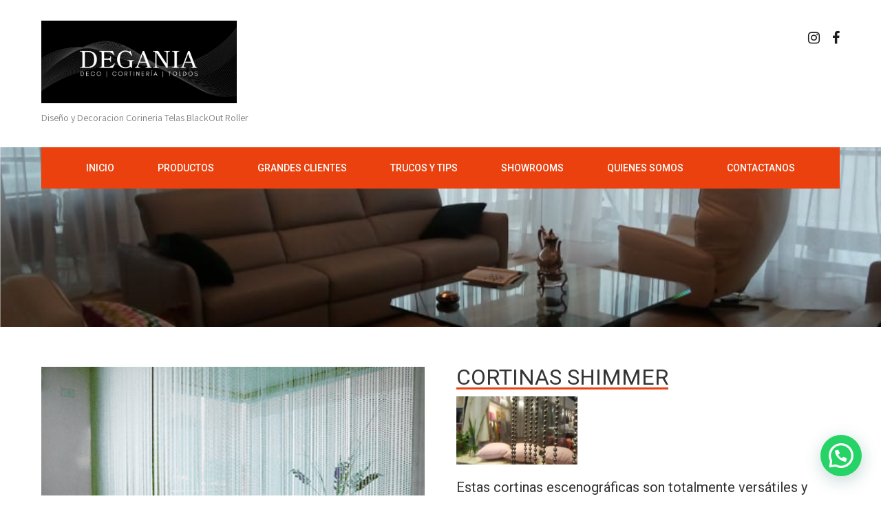

--- FILE ---
content_type: text/html; charset=UTF-8
request_url: http://www.degania.com.ar/wp/producto/cortinas-shimmer/
body_size: 16493
content:
<!DOCTYPE html>
<html lang="es">
<head>
<!-- Global site tag (gtag.js) - Google Analytics -->
<script async src="https://www.googletagmanager.com/gtag/js?id=UA-150591671-1"></script>
<script>
  window.dataLayer = window.dataLayer || [];
  function gtag(){dataLayer.push(arguments);}
  gtag('js', new Date());

  gtag('config', 'UA-150591671-1');
</script>
<meta charset="UTF-8">
<meta name="SKYPE_TOOLBAR" content="SKYPE_TOOLBAR_PARSER_COMPATIBLE">
<meta name="viewport" content="width=device-width">
<link rel="profile" href="http://gmpg.org/xfn/11">
<link rel="pingback" href="http://www.degania.com.ar/wp/xmlrpc.php">
<!--[if lt IE 9]>
<script type="text/javascript" src="http://www.degania.com.ar/wp/wp-content/themes/skt-decor/js/html5.js"></script>
<link rel="stylesheet" href="http://www.degania.com.ar/wp/wp-content/themes/skt-decor/css/ie.css" type="text/css" media="all" />
<![endif]-->
<meta name='robots' content='index, follow, max-image-preview:large, max-snippet:-1, max-video-preview:-1' />

	<!-- This site is optimized with the Yoast SEO plugin v26.7 - https://yoast.com/wordpress/plugins/seo/ -->
	<title>Cortinas shimmer</title>
	<meta name="description" content="Estas cortinas escenográficas son totalmente versátiles y pueden ser utilizadas para crear divisiones interiores con gran flexibilidad e imaginación." />
	<link rel="canonical" href="http://www.degania.com.ar/wp/producto/cortinas-shimmer/" />
	<meta property="og:locale" content="es_ES" />
	<meta property="og:type" content="article" />
	<meta property="og:title" content="Cortinas shimmer" />
	<meta property="og:description" content="Estas cortinas escenográficas son totalmente versátiles y pueden ser utilizadas para crear divisiones interiores con gran flexibilidad e imaginación." />
	<meta property="og:url" content="http://www.degania.com.ar/wp/producto/cortinas-shimmer/" />
	<meta property="og:site_name" content="Degania | Deco &amp; Design" />
	<meta property="article:publisher" content="https://www.facebook.com/deganiacortineria/" />
	<meta property="article:modified_time" content="2022-11-11T13:36:40+00:00" />
	<meta property="og:image" content="http://www.degania.com.ar/wp/wp-content/uploads/2019/11/shimmer-min-min.png" />
	<meta property="og:image:width" content="370" />
	<meta property="og:image:height" content="250" />
	<meta property="og:image:type" content="image/png" />
	<meta name="twitter:card" content="summary_large_image" />
	<script type="application/ld+json" class="yoast-schema-graph">{"@context":"https://schema.org","@graph":[{"@type":"WebPage","@id":"http://www.degania.com.ar/wp/producto/cortinas-shimmer/","url":"http://www.degania.com.ar/wp/producto/cortinas-shimmer/","name":"Cortinas shimmer","isPartOf":{"@id":"http://www.degania.com.ar/wp/#website"},"primaryImageOfPage":{"@id":"http://www.degania.com.ar/wp/producto/cortinas-shimmer/#primaryimage"},"image":{"@id":"http://www.degania.com.ar/wp/producto/cortinas-shimmer/#primaryimage"},"thumbnailUrl":"http://www.degania.com.ar/wp/wp-content/uploads/2019/11/shimmer-min-min.png","datePublished":"2020-01-02T19:59:49+00:00","dateModified":"2022-11-11T13:36:40+00:00","description":"Estas cortinas escenográficas son totalmente versátiles y pueden ser utilizadas para crear divisiones interiores con gran flexibilidad e imaginación.","breadcrumb":{"@id":"http://www.degania.com.ar/wp/producto/cortinas-shimmer/#breadcrumb"},"inLanguage":"es","potentialAction":[{"@type":"ReadAction","target":["http://www.degania.com.ar/wp/producto/cortinas-shimmer/"]}]},{"@type":"ImageObject","inLanguage":"es","@id":"http://www.degania.com.ar/wp/producto/cortinas-shimmer/#primaryimage","url":"http://www.degania.com.ar/wp/wp-content/uploads/2019/11/shimmer-min-min.png","contentUrl":"http://www.degania.com.ar/wp/wp-content/uploads/2019/11/shimmer-min-min.png","width":370,"height":250},{"@type":"BreadcrumbList","@id":"http://www.degania.com.ar/wp/producto/cortinas-shimmer/#breadcrumb","itemListElement":[{"@type":"ListItem","position":1,"name":"Portada","item":"http://www.degania.com.ar/wp/"},{"@type":"ListItem","position":2,"name":"Productos","item":"http://www.degania.com.ar/wp/productos/"},{"@type":"ListItem","position":3,"name":"Cortinas shimmer"}]},{"@type":"WebSite","@id":"http://www.degania.com.ar/wp/#website","url":"http://www.degania.com.ar/wp/","name":"Degania | Deco &amp; Design","description":"Diseño y Decoracion Corineria Telas BlackOut Roller","publisher":{"@id":"http://www.degania.com.ar/wp/#organization"},"potentialAction":[{"@type":"SearchAction","target":{"@type":"EntryPoint","urlTemplate":"http://www.degania.com.ar/wp/?s={search_term_string}"},"query-input":{"@type":"PropertyValueSpecification","valueRequired":true,"valueName":"search_term_string"}}],"inLanguage":"es"},{"@type":"Organization","@id":"http://www.degania.com.ar/wp/#organization","name":"Degania","url":"http://www.degania.com.ar/wp/","logo":{"@type":"ImageObject","inLanguage":"es","@id":"http://www.degania.com.ar/wp/#/schema/logo/image/","url":"http://www.degania.com.ar/wp/wp-content/uploads/2019/11/dgania-logo.png","contentUrl":"http://www.degania.com.ar/wp/wp-content/uploads/2019/11/dgania-logo.png","width":1082,"height":368,"caption":"Degania"},"image":{"@id":"http://www.degania.com.ar/wp/#/schema/logo/image/"},"sameAs":["https://www.facebook.com/deganiacortineria/","https://www.instagram.com/deganiacortineria/"]}]}</script>
	<!-- / Yoast SEO plugin. -->


<link rel='dns-prefetch' href='//fonts.googleapis.com' />
<link rel="alternate" type="application/rss+xml" title="Degania | Deco &amp; Design &raquo; Feed" href="http://www.degania.com.ar/wp/feed/" />
<link rel="alternate" type="application/rss+xml" title="Degania | Deco &amp; Design &raquo; Feed de los comentarios" href="http://www.degania.com.ar/wp/comments/feed/" />
<link rel="alternate" type="application/rss+xml" title="Degania | Deco &amp; Design &raquo; Comentario Cortinas shimmer del feed" href="http://www.degania.com.ar/wp/producto/cortinas-shimmer/feed/" />
<link rel="alternate" title="oEmbed (JSON)" type="application/json+oembed" href="http://www.degania.com.ar/wp/wp-json/oembed/1.0/embed?url=http%3A%2F%2Fwww.degania.com.ar%2Fwp%2Fproducto%2Fcortinas-shimmer%2F" />
<link rel="alternate" title="oEmbed (XML)" type="text/xml+oembed" href="http://www.degania.com.ar/wp/wp-json/oembed/1.0/embed?url=http%3A%2F%2Fwww.degania.com.ar%2Fwp%2Fproducto%2Fcortinas-shimmer%2F&#038;format=xml" />
<style id='wp-img-auto-sizes-contain-inline-css' type='text/css'>
img:is([sizes=auto i],[sizes^="auto," i]){contain-intrinsic-size:3000px 1500px}
/*# sourceURL=wp-img-auto-sizes-contain-inline-css */
</style>
<style id='wp-emoji-styles-inline-css' type='text/css'>

	img.wp-smiley, img.emoji {
		display: inline !important;
		border: none !important;
		box-shadow: none !important;
		height: 1em !important;
		width: 1em !important;
		margin: 0 0.07em !important;
		vertical-align: -0.1em !important;
		background: none !important;
		padding: 0 !important;
	}
/*# sourceURL=wp-emoji-styles-inline-css */
</style>
<style id='wp-block-library-inline-css' type='text/css'>
:root{--wp-block-synced-color:#7a00df;--wp-block-synced-color--rgb:122,0,223;--wp-bound-block-color:var(--wp-block-synced-color);--wp-editor-canvas-background:#ddd;--wp-admin-theme-color:#007cba;--wp-admin-theme-color--rgb:0,124,186;--wp-admin-theme-color-darker-10:#006ba1;--wp-admin-theme-color-darker-10--rgb:0,107,160.5;--wp-admin-theme-color-darker-20:#005a87;--wp-admin-theme-color-darker-20--rgb:0,90,135;--wp-admin-border-width-focus:2px}@media (min-resolution:192dpi){:root{--wp-admin-border-width-focus:1.5px}}.wp-element-button{cursor:pointer}:root .has-very-light-gray-background-color{background-color:#eee}:root .has-very-dark-gray-background-color{background-color:#313131}:root .has-very-light-gray-color{color:#eee}:root .has-very-dark-gray-color{color:#313131}:root .has-vivid-green-cyan-to-vivid-cyan-blue-gradient-background{background:linear-gradient(135deg,#00d084,#0693e3)}:root .has-purple-crush-gradient-background{background:linear-gradient(135deg,#34e2e4,#4721fb 50%,#ab1dfe)}:root .has-hazy-dawn-gradient-background{background:linear-gradient(135deg,#faaca8,#dad0ec)}:root .has-subdued-olive-gradient-background{background:linear-gradient(135deg,#fafae1,#67a671)}:root .has-atomic-cream-gradient-background{background:linear-gradient(135deg,#fdd79a,#004a59)}:root .has-nightshade-gradient-background{background:linear-gradient(135deg,#330968,#31cdcf)}:root .has-midnight-gradient-background{background:linear-gradient(135deg,#020381,#2874fc)}:root{--wp--preset--font-size--normal:16px;--wp--preset--font-size--huge:42px}.has-regular-font-size{font-size:1em}.has-larger-font-size{font-size:2.625em}.has-normal-font-size{font-size:var(--wp--preset--font-size--normal)}.has-huge-font-size{font-size:var(--wp--preset--font-size--huge)}.has-text-align-center{text-align:center}.has-text-align-left{text-align:left}.has-text-align-right{text-align:right}.has-fit-text{white-space:nowrap!important}#end-resizable-editor-section{display:none}.aligncenter{clear:both}.items-justified-left{justify-content:flex-start}.items-justified-center{justify-content:center}.items-justified-right{justify-content:flex-end}.items-justified-space-between{justify-content:space-between}.screen-reader-text{border:0;clip-path:inset(50%);height:1px;margin:-1px;overflow:hidden;padding:0;position:absolute;width:1px;word-wrap:normal!important}.screen-reader-text:focus{background-color:#ddd;clip-path:none;color:#444;display:block;font-size:1em;height:auto;left:5px;line-height:normal;padding:15px 23px 14px;text-decoration:none;top:5px;width:auto;z-index:100000}html :where(.has-border-color){border-style:solid}html :where([style*=border-top-color]){border-top-style:solid}html :where([style*=border-right-color]){border-right-style:solid}html :where([style*=border-bottom-color]){border-bottom-style:solid}html :where([style*=border-left-color]){border-left-style:solid}html :where([style*=border-width]){border-style:solid}html :where([style*=border-top-width]){border-top-style:solid}html :where([style*=border-right-width]){border-right-style:solid}html :where([style*=border-bottom-width]){border-bottom-style:solid}html :where([style*=border-left-width]){border-left-style:solid}html :where(img[class*=wp-image-]){height:auto;max-width:100%}:where(figure){margin:0 0 1em}html :where(.is-position-sticky){--wp-admin--admin-bar--position-offset:var(--wp-admin--admin-bar--height,0px)}@media screen and (max-width:600px){html :where(.is-position-sticky){--wp-admin--admin-bar--position-offset:0px}}

/*# sourceURL=wp-block-library-inline-css */
</style><link rel='stylesheet' id='wc-blocks-style-css' href='http://www.degania.com.ar/wp/wp-content/plugins/woocommerce/assets/client/blocks/wc-blocks.css?ver=wc-10.4.3' type='text/css' media='all' />
<style id='global-styles-inline-css' type='text/css'>
:root{--wp--preset--aspect-ratio--square: 1;--wp--preset--aspect-ratio--4-3: 4/3;--wp--preset--aspect-ratio--3-4: 3/4;--wp--preset--aspect-ratio--3-2: 3/2;--wp--preset--aspect-ratio--2-3: 2/3;--wp--preset--aspect-ratio--16-9: 16/9;--wp--preset--aspect-ratio--9-16: 9/16;--wp--preset--color--black: #000000;--wp--preset--color--cyan-bluish-gray: #abb8c3;--wp--preset--color--white: #ffffff;--wp--preset--color--pale-pink: #f78da7;--wp--preset--color--vivid-red: #cf2e2e;--wp--preset--color--luminous-vivid-orange: #ff6900;--wp--preset--color--luminous-vivid-amber: #fcb900;--wp--preset--color--light-green-cyan: #7bdcb5;--wp--preset--color--vivid-green-cyan: #00d084;--wp--preset--color--pale-cyan-blue: #8ed1fc;--wp--preset--color--vivid-cyan-blue: #0693e3;--wp--preset--color--vivid-purple: #9b51e0;--wp--preset--gradient--vivid-cyan-blue-to-vivid-purple: linear-gradient(135deg,rgb(6,147,227) 0%,rgb(155,81,224) 100%);--wp--preset--gradient--light-green-cyan-to-vivid-green-cyan: linear-gradient(135deg,rgb(122,220,180) 0%,rgb(0,208,130) 100%);--wp--preset--gradient--luminous-vivid-amber-to-luminous-vivid-orange: linear-gradient(135deg,rgb(252,185,0) 0%,rgb(255,105,0) 100%);--wp--preset--gradient--luminous-vivid-orange-to-vivid-red: linear-gradient(135deg,rgb(255,105,0) 0%,rgb(207,46,46) 100%);--wp--preset--gradient--very-light-gray-to-cyan-bluish-gray: linear-gradient(135deg,rgb(238,238,238) 0%,rgb(169,184,195) 100%);--wp--preset--gradient--cool-to-warm-spectrum: linear-gradient(135deg,rgb(74,234,220) 0%,rgb(151,120,209) 20%,rgb(207,42,186) 40%,rgb(238,44,130) 60%,rgb(251,105,98) 80%,rgb(254,248,76) 100%);--wp--preset--gradient--blush-light-purple: linear-gradient(135deg,rgb(255,206,236) 0%,rgb(152,150,240) 100%);--wp--preset--gradient--blush-bordeaux: linear-gradient(135deg,rgb(254,205,165) 0%,rgb(254,45,45) 50%,rgb(107,0,62) 100%);--wp--preset--gradient--luminous-dusk: linear-gradient(135deg,rgb(255,203,112) 0%,rgb(199,81,192) 50%,rgb(65,88,208) 100%);--wp--preset--gradient--pale-ocean: linear-gradient(135deg,rgb(255,245,203) 0%,rgb(182,227,212) 50%,rgb(51,167,181) 100%);--wp--preset--gradient--electric-grass: linear-gradient(135deg,rgb(202,248,128) 0%,rgb(113,206,126) 100%);--wp--preset--gradient--midnight: linear-gradient(135deg,rgb(2,3,129) 0%,rgb(40,116,252) 100%);--wp--preset--font-size--small: 13px;--wp--preset--font-size--medium: 20px;--wp--preset--font-size--large: 36px;--wp--preset--font-size--x-large: 42px;--wp--preset--spacing--20: 0.44rem;--wp--preset--spacing--30: 0.67rem;--wp--preset--spacing--40: 1rem;--wp--preset--spacing--50: 1.5rem;--wp--preset--spacing--60: 2.25rem;--wp--preset--spacing--70: 3.38rem;--wp--preset--spacing--80: 5.06rem;--wp--preset--shadow--natural: 6px 6px 9px rgba(0, 0, 0, 0.2);--wp--preset--shadow--deep: 12px 12px 50px rgba(0, 0, 0, 0.4);--wp--preset--shadow--sharp: 6px 6px 0px rgba(0, 0, 0, 0.2);--wp--preset--shadow--outlined: 6px 6px 0px -3px rgb(255, 255, 255), 6px 6px rgb(0, 0, 0);--wp--preset--shadow--crisp: 6px 6px 0px rgb(0, 0, 0);}:where(.is-layout-flex){gap: 0.5em;}:where(.is-layout-grid){gap: 0.5em;}body .is-layout-flex{display: flex;}.is-layout-flex{flex-wrap: wrap;align-items: center;}.is-layout-flex > :is(*, div){margin: 0;}body .is-layout-grid{display: grid;}.is-layout-grid > :is(*, div){margin: 0;}:where(.wp-block-columns.is-layout-flex){gap: 2em;}:where(.wp-block-columns.is-layout-grid){gap: 2em;}:where(.wp-block-post-template.is-layout-flex){gap: 1.25em;}:where(.wp-block-post-template.is-layout-grid){gap: 1.25em;}.has-black-color{color: var(--wp--preset--color--black) !important;}.has-cyan-bluish-gray-color{color: var(--wp--preset--color--cyan-bluish-gray) !important;}.has-white-color{color: var(--wp--preset--color--white) !important;}.has-pale-pink-color{color: var(--wp--preset--color--pale-pink) !important;}.has-vivid-red-color{color: var(--wp--preset--color--vivid-red) !important;}.has-luminous-vivid-orange-color{color: var(--wp--preset--color--luminous-vivid-orange) !important;}.has-luminous-vivid-amber-color{color: var(--wp--preset--color--luminous-vivid-amber) !important;}.has-light-green-cyan-color{color: var(--wp--preset--color--light-green-cyan) !important;}.has-vivid-green-cyan-color{color: var(--wp--preset--color--vivid-green-cyan) !important;}.has-pale-cyan-blue-color{color: var(--wp--preset--color--pale-cyan-blue) !important;}.has-vivid-cyan-blue-color{color: var(--wp--preset--color--vivid-cyan-blue) !important;}.has-vivid-purple-color{color: var(--wp--preset--color--vivid-purple) !important;}.has-black-background-color{background-color: var(--wp--preset--color--black) !important;}.has-cyan-bluish-gray-background-color{background-color: var(--wp--preset--color--cyan-bluish-gray) !important;}.has-white-background-color{background-color: var(--wp--preset--color--white) !important;}.has-pale-pink-background-color{background-color: var(--wp--preset--color--pale-pink) !important;}.has-vivid-red-background-color{background-color: var(--wp--preset--color--vivid-red) !important;}.has-luminous-vivid-orange-background-color{background-color: var(--wp--preset--color--luminous-vivid-orange) !important;}.has-luminous-vivid-amber-background-color{background-color: var(--wp--preset--color--luminous-vivid-amber) !important;}.has-light-green-cyan-background-color{background-color: var(--wp--preset--color--light-green-cyan) !important;}.has-vivid-green-cyan-background-color{background-color: var(--wp--preset--color--vivid-green-cyan) !important;}.has-pale-cyan-blue-background-color{background-color: var(--wp--preset--color--pale-cyan-blue) !important;}.has-vivid-cyan-blue-background-color{background-color: var(--wp--preset--color--vivid-cyan-blue) !important;}.has-vivid-purple-background-color{background-color: var(--wp--preset--color--vivid-purple) !important;}.has-black-border-color{border-color: var(--wp--preset--color--black) !important;}.has-cyan-bluish-gray-border-color{border-color: var(--wp--preset--color--cyan-bluish-gray) !important;}.has-white-border-color{border-color: var(--wp--preset--color--white) !important;}.has-pale-pink-border-color{border-color: var(--wp--preset--color--pale-pink) !important;}.has-vivid-red-border-color{border-color: var(--wp--preset--color--vivid-red) !important;}.has-luminous-vivid-orange-border-color{border-color: var(--wp--preset--color--luminous-vivid-orange) !important;}.has-luminous-vivid-amber-border-color{border-color: var(--wp--preset--color--luminous-vivid-amber) !important;}.has-light-green-cyan-border-color{border-color: var(--wp--preset--color--light-green-cyan) !important;}.has-vivid-green-cyan-border-color{border-color: var(--wp--preset--color--vivid-green-cyan) !important;}.has-pale-cyan-blue-border-color{border-color: var(--wp--preset--color--pale-cyan-blue) !important;}.has-vivid-cyan-blue-border-color{border-color: var(--wp--preset--color--vivid-cyan-blue) !important;}.has-vivid-purple-border-color{border-color: var(--wp--preset--color--vivid-purple) !important;}.has-vivid-cyan-blue-to-vivid-purple-gradient-background{background: var(--wp--preset--gradient--vivid-cyan-blue-to-vivid-purple) !important;}.has-light-green-cyan-to-vivid-green-cyan-gradient-background{background: var(--wp--preset--gradient--light-green-cyan-to-vivid-green-cyan) !important;}.has-luminous-vivid-amber-to-luminous-vivid-orange-gradient-background{background: var(--wp--preset--gradient--luminous-vivid-amber-to-luminous-vivid-orange) !important;}.has-luminous-vivid-orange-to-vivid-red-gradient-background{background: var(--wp--preset--gradient--luminous-vivid-orange-to-vivid-red) !important;}.has-very-light-gray-to-cyan-bluish-gray-gradient-background{background: var(--wp--preset--gradient--very-light-gray-to-cyan-bluish-gray) !important;}.has-cool-to-warm-spectrum-gradient-background{background: var(--wp--preset--gradient--cool-to-warm-spectrum) !important;}.has-blush-light-purple-gradient-background{background: var(--wp--preset--gradient--blush-light-purple) !important;}.has-blush-bordeaux-gradient-background{background: var(--wp--preset--gradient--blush-bordeaux) !important;}.has-luminous-dusk-gradient-background{background: var(--wp--preset--gradient--luminous-dusk) !important;}.has-pale-ocean-gradient-background{background: var(--wp--preset--gradient--pale-ocean) !important;}.has-electric-grass-gradient-background{background: var(--wp--preset--gradient--electric-grass) !important;}.has-midnight-gradient-background{background: var(--wp--preset--gradient--midnight) !important;}.has-small-font-size{font-size: var(--wp--preset--font-size--small) !important;}.has-medium-font-size{font-size: var(--wp--preset--font-size--medium) !important;}.has-large-font-size{font-size: var(--wp--preset--font-size--large) !important;}.has-x-large-font-size{font-size: var(--wp--preset--font-size--x-large) !important;}
/*# sourceURL=global-styles-inline-css */
</style>

<style id='classic-theme-styles-inline-css' type='text/css'>
/*! This file is auto-generated */
.wp-block-button__link{color:#fff;background-color:#32373c;border-radius:9999px;box-shadow:none;text-decoration:none;padding:calc(.667em + 2px) calc(1.333em + 2px);font-size:1.125em}.wp-block-file__button{background:#32373c;color:#fff;text-decoration:none}
/*# sourceURL=/wp-includes/css/classic-themes.min.css */
</style>
<link rel='stylesheet' id='popb_admin_top_menu_styles_csm-css' href='http://www.degania.com.ar/wp/wp-content/plugins/page-builder-add/styles/admin-csm-menu-styles.css?ver=6.9' type='text/css' media='all' />
<link rel='stylesheet' id='sktbuilder-frontend-style-css' href='http://www.degania.com.ar/wp/wp-content/plugins/skt-builder/assets/css/sktbuilder-frontend-custom.css?ver=6.9' type='text/css' media='all' />
<link rel='stylesheet' id='sktbuilder-lib-style-css' href='http://www.degania.com.ar/wp/wp-content/plugins/skt-builder/sktbuilder/blocks/lib.css?ver=6.9' type='text/css' media='all' />
<link rel='stylesheet' id='sktbuilder-animations-css-css' href='http://www.degania.com.ar/wp/wp-content/plugins/skt-builder/sktbuilder/blocks/animation.css?ver=6.9' type='text/css' media='all' />
<link rel='stylesheet' id='owlcarousel-css-css' href='http://www.degania.com.ar/wp/wp-content/plugins/skt-builder/sktbuilder/blocks/owlcarousel/assets/owl.carousel.css?ver=6.9' type='text/css' media='all' />
<link rel='stylesheet' id='glyphicons-css-css' href='http://www.degania.com.ar/wp/wp-content/plugins/skt-builder/sktbuilder/blocks/glyphicons/assets/css/glyphicons.css?ver=6.9' type='text/css' media='all' />
<link rel='stylesheet' id='fontawesome-css-css' href='http://www.degania.com.ar/wp/wp-content/plugins/skt-builder/sktbuilder/blocks/fontawesome/assets/css/fontawesome.css?ver=6.9' type='text/css' media='all' />
<link rel='stylesheet' id='woocommerce-layout-css' href='http://www.degania.com.ar/wp/wp-content/plugins/woocommerce/assets/css/woocommerce-layout.css?ver=10.4.3' type='text/css' media='all' />
<link rel='stylesheet' id='woocommerce-smallscreen-css' href='http://www.degania.com.ar/wp/wp-content/plugins/woocommerce/assets/css/woocommerce-smallscreen.css?ver=10.4.3' type='text/css' media='only screen and (max-width: 768px)' />
<link rel='stylesheet' id='woocommerce-general-css' href='http://www.degania.com.ar/wp/wp-content/plugins/woocommerce/assets/css/woocommerce.css?ver=10.4.3' type='text/css' media='all' />
<style id='woocommerce-inline-inline-css' type='text/css'>
.woocommerce form .form-row .required { visibility: visible; }
/*# sourceURL=woocommerce-inline-inline-css */
</style>
<link rel='stylesheet' id='skt_decor-gfonts-roboto-css' href='//fonts.googleapis.com/css?family=Roboto%3A400%2C100%2C300%2C500%2C700&#038;ver=6.9' type='text/css' media='all' />
<link rel='stylesheet' id='skt_decor-gfonts-robotocondensed-css' href='//fonts.googleapis.com/css?family=Roboto+Condensed%3A400%2C300%2C300italic%2C400italic%2C700&#038;ver=6.9' type='text/css' media='all' />
<link rel='stylesheet' id='skt_decor-gfonts-lato-css' href='//fonts.googleapis.com/css?family=Lato%3A400%2C100%2C100italic%2C300%2C300italic%2C400italic%2C700%2C700italic%2C900%2C900italic&#038;ver=6.9' type='text/css' media='all' />
<link rel='stylesheet' id='skt_decor-gfonts-ptsans-css' href='//fonts.googleapis.com/css?family=PT+Sans%3A400%2C400italic%2C700%2C700italic&#038;ver=6.9' type='text/css' media='all' />
<link rel='stylesheet' id='skt_decor-gfonts-raleway-css' href='//fonts.googleapis.com/css?family=Raleway%3A400%2C100%2C200%2C300%2C500%2C600%2C700%2C900%2C800&#038;ver=6.9' type='text/css' media='all' />
<link rel='stylesheet' id='skt_decor-gfonts-body-css' href='//fonts.googleapis.com/css?family=Assistant&#038;subset=cyrillic%2Carabic%2Cbengali%2Ccyrillic%2Ccyrillic-ext%2Cdevanagari%2Cgreek%2Cgreek-ext%2Cgujarati%2Chebrew%2Clatin-ext%2Ctamil%2Ctelugu%2Cthai%2Cvietnamese%2Clatin&#038;ver=6.9' type='text/css' media='all' />
<link rel='stylesheet' id='skt_decor-gfonts-logo-css' href='//fonts.googleapis.com/css?family=Roboto+Condensed&#038;subset=cyrillic%2Carabic%2Cbengali%2Ccyrillic%2Ccyrillic-ext%2Cdevanagari%2Cgreek%2Cgreek-ext%2Cgujarati%2Chebrew%2Clatin-ext%2Ctamil%2Ctelugu%2Cthai%2Cvietnamese%2Clatin&#038;ver=6.9' type='text/css' media='all' />
<link rel='stylesheet' id='skt_decor-gfonts-nav-css' href='//fonts.googleapis.com/css?family=Roboto&#038;subset=cyrillic%2Carabic%2Cbengali%2Ccyrillic%2Ccyrillic-ext%2Cdevanagari%2Cgreek%2Cgreek-ext%2Cgujarati%2Chebrew%2Clatin-ext%2Ctamil%2Ctelugu%2Cthai%2Cvietnamese%2Clatin&#038;ver=6.9' type='text/css' media='all' />
<link rel='stylesheet' id='skt_decor-gfonts-heading-css' href='//fonts.googleapis.com/css?family=Roboto&#038;subset=cyrillic%2Carabic%2Cbengali%2Ccyrillic%2Ccyrillic-ext%2Cdevanagari%2Cgreek%2Cgreek-ext%2Cgujarati%2Chebrew%2Clatin-ext%2Ctamil%2Ctelugu%2Cthai%2Cvietnamese%2Clatin&#038;ver=6.9' type='text/css' media='all' />
<link rel='stylesheet' id='skt_decor-gfonts-teamserv-css' href='//fonts.googleapis.com/css?family=Roboto&#038;subset=cyrillic%2Carabic%2Cbengali%2Ccyrillic%2Ccyrillic-ext%2Cdevanagari%2Cgreek%2Cgreek-ext%2Cgujarati%2Chebrew%2Clatin-ext%2Ctamil%2Ctelugu%2Cthai%2Cvietnamese%2Clatin&#038;ver=6.9' type='text/css' media='all' />
<link rel='stylesheet' id='skt_decor-basic-style-css' href='http://www.degania.com.ar/wp/wp-content/themes/skt-decor/style.css?ver=6.9' type='text/css' media='all' />
<link rel='stylesheet' id='skt_decor-editor-style-css' href='http://www.degania.com.ar/wp/wp-content/themes/skt-decor/editor-style.css?ver=6.9' type='text/css' media='all' />
<link rel='stylesheet' id='skt_decor-base-style-css' href='http://www.degania.com.ar/wp/wp-content/themes/skt-decor/css/style_base.css?ver=6.9' type='text/css' media='all' />
<link rel='stylesheet' id='skt_decor-prettyphoto-style-css' href='http://www.degania.com.ar/wp/wp-content/themes/skt-decor/css/prettyPhoto.css?ver=6.9' type='text/css' media='all' />
<link rel='stylesheet' id='skt_decor-font-awesome-style-css' href='http://www.degania.com.ar/wp/wp-content/themes/skt-decor/css/font-awesome.min.css?ver=6.9' type='text/css' media='all' />
<link rel='stylesheet' id='skt_decor-testimonialslider-style-css' href='http://www.degania.com.ar/wp/wp-content/themes/skt-decor/testimonialsrotator/js/tm-rotator.css?ver=6.9' type='text/css' media='all' />
<link rel='stylesheet' id='skt_decor-responsive-style-css' href='http://www.degania.com.ar/wp/wp-content/themes/skt-decor/css/theme-responsive.css?ver=6.9' type='text/css' media='all' />
<link rel='stylesheet' id='skt_decor-owl-style-css' href='http://www.degania.com.ar/wp/wp-content/themes/skt-decor/testimonialsrotator/js/owl.carousel.css?ver=6.9' type='text/css' media='all' />
<script type="text/javascript" src="http://www.degania.com.ar/wp/wp-includes/js/jquery/jquery.min.js?ver=3.7.1" id="jquery-core-js"></script>
<script type="text/javascript" src="http://www.degania.com.ar/wp/wp-includes/js/jquery/jquery-migrate.min.js?ver=3.4.1" id="jquery-migrate-js"></script>
<script type="text/javascript" src="http://www.degania.com.ar/wp/wp-content/plugins/skt-builder/assets/js/sktbuilder-frontend-custom-front.js?ver=6.9" id="sktbuilder-frontend-custom-front-js"></script>
<script type="text/javascript" src="http://www.degania.com.ar/wp/wp-content/plugins/stop-user-enumeration/frontend/js/frontend.js?ver=1.7.7" id="stop-user-enumeration-js" defer="defer" data-wp-strategy="defer"></script>
<script type="text/javascript" src="http://www.degania.com.ar/wp/wp-content/plugins/woocommerce/assets/js/jquery-blockui/jquery.blockUI.min.js?ver=2.7.0-wc.10.4.3" id="wc-jquery-blockui-js" defer="defer" data-wp-strategy="defer"></script>
<script type="text/javascript" id="wc-add-to-cart-js-extra">
/* <![CDATA[ */
var wc_add_to_cart_params = {"ajax_url":"/wp/wp-admin/admin-ajax.php","wc_ajax_url":"/wp/?wc-ajax=%%endpoint%%","i18n_view_cart":"Ver carrito","cart_url":"http://www.degania.com.ar/wp/carrito/","is_cart":"","cart_redirect_after_add":"no"};
//# sourceURL=wc-add-to-cart-js-extra
/* ]]> */
</script>
<script type="text/javascript" src="http://www.degania.com.ar/wp/wp-content/plugins/woocommerce/assets/js/frontend/add-to-cart.min.js?ver=10.4.3" id="wc-add-to-cart-js" defer="defer" data-wp-strategy="defer"></script>
<script type="text/javascript" id="wc-single-product-js-extra">
/* <![CDATA[ */
var wc_single_product_params = {"i18n_required_rating_text":"Por favor elige una puntuaci\u00f3n","i18n_rating_options":["1 de 5 estrellas","2 de 5 estrellas","3 de 5 estrellas","4 de 5 estrellas","5 de 5 estrellas"],"i18n_product_gallery_trigger_text":"Ver galer\u00eda de im\u00e1genes a pantalla completa","review_rating_required":"yes","flexslider":{"rtl":false,"animation":"slide","smoothHeight":true,"directionNav":false,"controlNav":"thumbnails","slideshow":false,"animationSpeed":500,"animationLoop":false,"allowOneSlide":false},"zoom_enabled":"","zoom_options":[],"photoswipe_enabled":"","photoswipe_options":{"shareEl":false,"closeOnScroll":false,"history":false,"hideAnimationDuration":0,"showAnimationDuration":0},"flexslider_enabled":""};
//# sourceURL=wc-single-product-js-extra
/* ]]> */
</script>
<script type="text/javascript" src="http://www.degania.com.ar/wp/wp-content/plugins/woocommerce/assets/js/frontend/single-product.min.js?ver=10.4.3" id="wc-single-product-js" defer="defer" data-wp-strategy="defer"></script>
<script type="text/javascript" src="http://www.degania.com.ar/wp/wp-content/plugins/woocommerce/assets/js/js-cookie/js.cookie.min.js?ver=2.1.4-wc.10.4.3" id="wc-js-cookie-js" defer="defer" data-wp-strategy="defer"></script>
<script type="text/javascript" id="woocommerce-js-extra">
/* <![CDATA[ */
var woocommerce_params = {"ajax_url":"/wp/wp-admin/admin-ajax.php","wc_ajax_url":"/wp/?wc-ajax=%%endpoint%%","i18n_password_show":"Mostrar contrase\u00f1a","i18n_password_hide":"Ocultar contrase\u00f1a"};
//# sourceURL=woocommerce-js-extra
/* ]]> */
</script>
<script type="text/javascript" src="http://www.degania.com.ar/wp/wp-content/plugins/woocommerce/assets/js/frontend/woocommerce.min.js?ver=10.4.3" id="woocommerce-js" defer="defer" data-wp-strategy="defer"></script>
<script type="text/javascript" src="http://www.degania.com.ar/wp/wp-content/themes/skt-decor/js/jquery.prettyPhoto.js?ver=6.9" id="skt_decor-prettyphoto-script-js"></script>
<script type="text/javascript" src="http://www.degania.com.ar/wp/wp-content/themes/skt-decor/js/custom.js?ver=6.9" id="skt_decor-customscripts-js"></script>
<script type="text/javascript" src="http://www.degania.com.ar/wp/wp-content/themes/skt-decor/js/filter-gallery.js?ver=6.9" id="skt_decor-filter-scripts-js"></script>
<script type="text/javascript" src="http://www.degania.com.ar/wp/wp-content/themes/skt-decor/testimonialsrotator/js/jquery.quovolver.min.js?ver=6.9" id="skt_decor-testimonialsminjs-js"></script>
<script type="text/javascript" src="http://www.degania.com.ar/wp/wp-content/themes/skt-decor/testimonialsrotator/js/owl.carousel.js?ver=6.9" id="skt_decor-owljs-js"></script>
<link rel="https://api.w.org/" href="http://www.degania.com.ar/wp/wp-json/" /><link rel="alternate" title="JSON" type="application/json" href="http://www.degania.com.ar/wp/wp-json/wp/v2/product/336" /><link rel="EditURI" type="application/rsd+xml" title="RSD" href="http://www.degania.com.ar/wp/xmlrpc.php?rsd" />
<meta name="generator" content="WordPress 6.9" />
<meta name="generator" content="WooCommerce 10.4.3" />
<link rel='shortlink' href='http://www.degania.com.ar/wp/?p=336' />
<script>			
		
	jQuery(document).ready(function() {  
	  jQuery('.link').on('click', function(event){
		var $this = jQuery(this);
		if($this.hasClass('clicked')){
		  $this.removeAttr('style').removeClass('clicked');
		} else{
		  $this.css('background','#7fc242').addClass('clicked');
		}
	  });
	});
</script>
<style>body, .price-table, .header span.tagline{font-family:'Assistant', sans-serif;}body, .contact-form-section .address,  .accordion-box .acc-content{color:#555555;}body{font-size:15px}.header .header-inner .logo h1, .header .header-inner .logo a{font-family:Roboto Condensed;color:#222222;font-size:46px}.header span.tagline{color:#828181; font-size:14px}.header .header-inner .logo img{height:120px;}.header .header-inner .nav, .header .header-inner .nav ul li:hover > ul{background-color:#ea410e;}.header .header-inner .nav ul li:hover > ul{background-color:#222222;}.header .header-inner .nav ul li a:hover, .header .header-inner .nav ul li.current_page_item, .header .header-inner .nav ul li.current_page_ancestor a.parent{background-color:#ea410e;}.header .header-inner .nav ul{font-family:'Roboto', sans-serif;font-size:14px}.header .header-inner .nav ul li a, .header .header-inner .nav ul li.current_page_item ul li a{color:#ffffff;}.header .header-inner .nav ul li a:hover, .header .header-inner .nav ul li.current_page_item a, .header .header-inner .nav ul li.current_page_item ul li a:hover, .header .header-inner .nav ul li.current-menu-ancestor a.parent{ color:#ffffff;}h2.section_title{font-size:28px}.time-table, h2.section_title, .services-col, .services-col h2, .teammember-list h4, .teammember-padding, .member-desination, h1.entry-title, h1.page-title{border-color: #ea410e}.wrap_one h1{color:#272727; font-size:42px; }h2.section_title{font-family:'Roboto', sans-serif;color:#343434}a, .services-wrap a:hover, .header .header-inner .header_info span.phone-no a, .tabs-wrapper ul.tabs li a, .slide_toggle a{color:#ea410e;}a:hover, .services-wrap a, .header .header-inner .header_info span.phone-no a:hover, .tabs-wrapper ul.tabs li a:hover, .slide_toggle a:hover{color:#272727;}.footer h5{color:#ffffff; font-size:19px; }.footer h5:after{border-color:#ffffff;}.footer{color:#999999;}.copyright-txt{color:#999999}.header{background-color:#ffffff;}#wrapOne{background-color:#fbfafa;}#wrapTwo{background-color:#ffffff;}.filter-title h3 span{color:#ea410e;}.social-icons a{color:#ffffff; background-color:#1c1c1c;}.social-icons a:hover{color:#141414; background-color:#ffffff;}.header_row .column-1 i, .header_row .column-1 span.hederphone a, span.hederphone, .header_row .social-icons a{color:#1d1d1d; }.header_row .column-1 span.hederemailid a, .header_row .column-1 span.hederemailid{color:#828181; }.header .header-inner .header_info .apointment a, .theme-button, .button, #commentform input#submit, input.search-submit:hover, .post-password-form input[type=submit], p.read-more a, .accordion-box h2:before, .pagination ul li span, .pagination ul li a, .wpcf7-submit:hover, .news-link:hover{background-color:#ffffff; color:#222222; }.header .header-inner .header_info .apointment a:hover, .button:hover, .theme-button:hover, #commentform input#submit:hover, input.search-submit, .post-password-form input[type=submit]:hover, p.read-more a:hover, .pagination ul li .current, .pagination ul li a:hover, .wpcf7-submit, .news-link{background-color:#ea410e; color:#ffffff;}.searchbox-icon, .searchbox-submit, #sidebar .woocommerce-product-search input[type=submit]{background-color:#ea410e; }.photobooth .filter-gallery ul li.current a, .photobooth .filter-gallery ul li a:hover{background-color:#ea410e;}.wrap_one h2 {color:#000000; }h3.widget-title{background-color:#282828; color:#ffffff;}#footer-wrapper{background-color:#191919; }.widget-column-2, ul.recent-post li, ul.recent-post li img{border-color:#232323;}.footer a{color:#999999; }.footer ul li a:hover, .footer ul li.current_page_item a, .phone-no span, .phone-no a:hover{color:#ffffff; }.copyright-wrapper{background-color:#191919;}.photobooth .gallery ul li .gallerybg{background:#ea410e;}.nivo-controlNav a{background-color:#ffffff}.nivo-controlNav a.active{background-color:#ea410e}.nivo-controlNav a{border-color:#ffffff}#sidebar ul li a{border-bottom:1px dashed #d0cfcf}#sidebar ul li a{color:#78797c}#sidebar ul li a:hover, #sidebar ul li.current-cat a{color:#ea410e; }.slide_info h2{ color:#ffffff; font-size:71px;}.slide_info h2{font-family:'Roboto Condensed', sans-serif;}.slide_info p{font-family:'Assistant', sans-serif;}.slide_info p{ color:#ffffff; font-size:21px;}.copyright-wrapper a{ color: #ffffff; }.copyright-wrapper a:hover{ color: #999999; }.teammember-list h4, .member-desination, .teammember-list p{ color:#212121; }.services-col p, .teammember-list p{font-size:16px}.freeconsultant i{font-size:110px}.services-col p, .teammember-list h4, .member-desination, .teammember-list p{font-family:'Roboto', sans-serif;}.team-thumb-icons{background-color:#ea410e;}.news{background-color:#ffffff;}.testimonials-wrap .owl-next, .testimonials-wrap .owl-prev, .owl-prev, .owl-next{background-color:#5c5c5c;}.testimonials-wrap .owl-next:hover, .testimonials-wrap .owl-prev:hover, .owl-prev:hover, .owl-next:hover{background-color:#ea410e;}.tm_description{background:#ffffff;}.tm_description:after{border-top-color:#ffffff;}.member-social-icon a{background:#ffffff;}.our-certifications .one_third{background:#ffffff;}.our-certifications .one_third{border-color:#f3f2f2;}.ourpartner-logo img{border-color:#ededed;}.our-certifications .one_third .icon-bg{background:#272727;}.our-certifications .one_third:hover .icon-bg{background:#ea410e;}.member-social-icon a{color:#222222; }.teammember-content{background-color:#f7f6f6;}.member-social-icon a:hover{ color:#ea410e; }iframe{ border:1px solid #e5e5e4; }aside.widget{ background-color:#f9f9f9; }.view-all-btn a{ border:1px solid #454545; border-left:5px solid #454545; }.view-all-btn a:hover{ border-color:#ea410e; }.toggle a{ background-color:#ea410e; }#testimonials ul li .tm_description{background-color: #f8f8f8; }ol.nav-numbers li a{background-color: #464d51; border:2px solid #464d51; }ol.nav-numbers li.active a{background-color: #ffffff; border:2px solid #464d51; }@media screen and (max-width: 1169px){.header .header-inner .nav{background-color: #272727;}}h1{font-family:Roboto;}h1{font-size:32px;}section h2 span{color:1;}h1{color:#343434;}h2{font-family:Roboto;}h2{font-size:26px;}h2{color:#343434;}h3{font-family:Roboto;}h3{font-size:18px;}h3{color:#272727;}h4{font-family:Roboto;}h4{font-size:22px;}h4{color:#343434;}h5{font-family:Roboto;}h5{font-size:20px;}h5{color:#343434;}h6{font-family:Roboto;}h6{font-size:16px;}h6{color:#343434;}.header_row .column-1{display:none;}#sidebar .price_slider_wrapper .ui-widget-content{background-color:#cccccc;}#sidebar .ui-slider .ui-slider-handle{background-color:#282828;}#sidebar .ui-slider .ui-slider-range{background-color:#ea410e;}</style>	<noscript><style>.woocommerce-product-gallery{ opacity: 1 !important; }</style></noscript>
	
<!-- Meta Pixel Code -->
<script type='text/javascript'>
!function(f,b,e,v,n,t,s){if(f.fbq)return;n=f.fbq=function(){n.callMethod?
n.callMethod.apply(n,arguments):n.queue.push(arguments)};if(!f._fbq)f._fbq=n;
n.push=n;n.loaded=!0;n.version='2.0';n.queue=[];t=b.createElement(e);t.async=!0;
t.src=v;s=b.getElementsByTagName(e)[0];s.parentNode.insertBefore(t,s)}(window,
document,'script','https://connect.facebook.net/en_US/fbevents.js?v=next');
</script>
<!-- End Meta Pixel Code -->

      <script type='text/javascript'>
        var url = window.location.origin + '?ob=open-bridge';
        fbq('set', 'openbridge', '1683377118633616', url);
      </script>
    <script type='text/javascript'>fbq('init', '1683377118633616', {}, {
    "agent": "wordpress-6.9-3.0.16"
})</script><script type='text/javascript'>
    fbq('track', 'PageView', []);
  </script>
<!-- Meta Pixel Code -->
<noscript>
<img height="1" width="1" style="display:none" alt="fbpx"
src="https://www.facebook.com/tr?id=1683377118633616&ev=PageView&noscript=1" />
</noscript>
<!-- End Meta Pixel Code -->
	<style type="text/css">
		
	</style>
	<link rel="icon" href="http://www.degania.com.ar/wp/wp-content/uploads/2019/10/cropped-logo-1-1-32x32.gif" sizes="32x32" />
<link rel="icon" href="http://www.degania.com.ar/wp/wp-content/uploads/2019/10/cropped-logo-1-1-192x192.gif" sizes="192x192" />
<link rel="apple-touch-icon" href="http://www.degania.com.ar/wp/wp-content/uploads/2019/10/cropped-logo-1-1-180x180.gif" />
<meta name="msapplication-TileImage" content="http://www.degania.com.ar/wp/wp-content/uploads/2019/10/cropped-logo-1-1-270x270.gif" />
<link rel='stylesheet' id='joinchat-css' href='http://www.degania.com.ar/wp/wp-content/plugins/creame-whatsapp-me/public/css/joinchat-btn.min.css?ver=6.0.10' type='text/css' media='all' />
<style id='joinchat-inline-css' type='text/css'>
.joinchat{--ch:142;--cs:70%;--cl:49%;--bw:1}
/*# sourceURL=joinchat-inline-css */
</style>
</head>

<body class="wp-singular product-template-default single single-product postid-336 wp-theme-skt-decor theme-skt-decor woocommerce woocommerce-page woocommerce-no-js">
<div class="header">

<div class="header-inner">
    <div class="logo">
        <a href="http://www.degania.com.ar/wp/">
                           <img src="http://www.degania.com.ar/wp/wp-content/uploads/2019/11/dgania-logo.png" / >
                        <span class="tagline">Diseño y Decoracion Corineria Telas BlackOut Roller</span>
        </a>
    </div><!-- logo -->  
    <div class="header_row">
                   <div class="column-1">
	            <i class="fa fa-phone"></i>
                <div class="phone-email-info">
                <span class="hederphone"><a href="tel:(0341) 4215939"> (0341) 4215939</a></span><br />
                <span class="hederemailid"><a href="mailto:"> </a></span>
                </div><!--phone-email-info-->
    			<div class="clear"></div>
            </div><!--column-1-->
           
           <div class="column-1 column-2">
	           	<i class="fa fa-home"></i>
                <div class="phone-email-info">
                <span class="hederphone">Rosario | Funes</span><br />
                <span class="hederemailid"></span>
    			<div class="clear"></div>
                </div><!--phone-email-info-->
            </div><!--column-1-->
            
           <div class="column-3">
              <div class="social-icons">
  <a href="https://www.instagram.com/deganiacortineria/" rel="noreferrer" target="_blank" class="fa fa-instagram" title="instagram"></a>
  <a href="https://www.facebook.com/deganiacortineria/" rel="noreferrer" target="_blank" class="fa fa-facebook" title="facebook"></a>
</div>            </div><!--column-3-->
    <div class="clear"></div>
         </div><!--header_info-->
 <div class="clear"></div>

                <div class="toggle">
                <a class="toggleMenu" href="#">Menu</a>
                </div><!-- toggle -->
                <div class="nav">                   
                    <div class="menu-menu-principal-container"><ul id="menu-menu-principal" class="menu"><li id="menu-item-44" class="menu-item menu-item-type-custom menu-item-object-custom menu-item-44"><a href="http://degania.com.ar/wp">Inicio</a></li>
<li id="menu-item-363" class="menu-item menu-item-type-post_type menu-item-object-page menu-item-has-children current_page_parent menu-item-363"><a href="http://www.degania.com.ar/wp/productos/">Productos</a>
<ul class="sub-menu">
	<li id="menu-item-366" class="menu-item menu-item-type-taxonomy menu-item-object-product_cat menu-item-366"><a href="http://www.degania.com.ar/wp/productos/categoria/telas/" title="Generos Importados y Nacionales">Telas</a></li>
	<li id="menu-item-364" class="menu-item menu-item-type-taxonomy menu-item-object-product_cat current-product-ancestor current-menu-parent current-product-parent menu-item-364"><a href="http://www.degania.com.ar/wp/productos/categoria/cortinas/" title="Riel Americano y de Telas a medida">Cortinas</a></li>
	<li id="menu-item-365" class="menu-item menu-item-type-taxonomy menu-item-object-product_cat menu-item-has-children menu-item-365"><a href="http://www.degania.com.ar/wp/productos/categoria/toldos/">Toldos</a>
	<ul class="sub-menu">
		<li id="menu-item-368" class="menu-item menu-item-type-taxonomy menu-item-object-product_cat menu-item-368"><a href="http://www.degania.com.ar/wp/productos/categoria/toldos/galerias/">Galerias</a></li>
		<li id="menu-item-369" class="menu-item menu-item-type-taxonomy menu-item-object-product_cat menu-item-369"><a href="http://www.degania.com.ar/wp/productos/categoria/toldos/balcones/">Balcones</a></li>
		<li id="menu-item-370" class="menu-item menu-item-type-taxonomy menu-item-object-product_cat menu-item-370"><a href="http://www.degania.com.ar/wp/productos/categoria/toldos/locales-comerciales/">Locales Comerciales</a></li>
	</ul>
</li>
	<li id="menu-item-367" class="menu-item menu-item-type-taxonomy menu-item-object-product_cat menu-item-367"><a href="http://www.degania.com.ar/wp/productos/categoria/confecciones/">Confecciones</a></li>
	<li id="menu-item-578" class="menu-item menu-item-type-post_type menu-item-object-page menu-item-578"><a href="http://www.degania.com.ar/wp/proyectos-realizados/">Proyectos realizados</a></li>
</ul>
</li>
<li id="menu-item-46" class="menu-item menu-item-type-post_type menu-item-object-page menu-item-46"><a href="http://www.degania.com.ar/wp/grandes-cliente-de-degania/">Grandes Clientes</a></li>
<li id="menu-item-48" class="menu-item menu-item-type-post_type menu-item-object-page menu-item-48"><a href="http://www.degania.com.ar/wp/blog/">Trucos y Tips</a></li>
<li id="menu-item-517" class="menu-item menu-item-type-post_type menu-item-object-page menu-item-517"><a href="http://www.degania.com.ar/wp/showrooms/">Showrooms</a></li>
<li id="menu-item-558" class="menu-item menu-item-type-post_type menu-item-object-page menu-item-558"><a href="http://www.degania.com.ar/wp/quienes-somos/">Quienes Somos</a></li>
<li id="menu-item-577" class="menu-item menu-item-type-post_type menu-item-object-page menu-item-577"><a href="http://www.degania.com.ar/wp/contactanos/">Contactanos</a></li>
</ul></div>                    <div class="clear"></div>
                </div><!-- nav -->
<div class="clear"></div>
</div><!-- header-inner -->
</div><!-- header -->
        
		<div class="innerbanner">                 
 			<img src="/wp/wp-content/uploads/2019/10/default-banner-degania.png" alt="">        </div> 
	  

    
<style>
</style>

<div class="content-area">
    <div class="middle-align">
        <div class="site-main woocomercesitefull" id="sitemain">
			<div class="woocommerce-notices-wrapper"></div><div id="product-336" class="product type-product post-336 status-publish first instock product_cat-cortinas product_tag-cortinas product_tag-shimmer has-post-thumbnail shipping-taxable product-type-simple">

	<div class="woocommerce-product-gallery woocommerce-product-gallery--with-images woocommerce-product-gallery--columns-4 images" data-columns="4" style="opacity: 0; transition: opacity .25s ease-in-out;">
	<div class="woocommerce-product-gallery__wrapper">
		<div data-thumb="http://www.degania.com.ar/wp/wp-content/uploads/2019/11/shimmer-min-min-100x100.png" data-thumb-alt="Cortinas shimmer" data-thumb-srcset="http://www.degania.com.ar/wp/wp-content/uploads/2019/11/shimmer-min-min-100x100.png 100w, http://www.degania.com.ar/wp/wp-content/uploads/2019/11/shimmer-min-min-150x150.png 150w"  data-thumb-sizes="(max-width: 100px) 100vw, 100px" class="woocommerce-product-gallery__image"><a href="http://www.degania.com.ar/wp/wp-content/uploads/2019/11/shimmer-min-min.png"><img width="370" height="250" src="http://www.degania.com.ar/wp/wp-content/uploads/2019/11/shimmer-min-min.png" class="wp-post-image" alt="Cortinas shimmer" data-caption="" data-src="http://www.degania.com.ar/wp/wp-content/uploads/2019/11/shimmer-min-min.png" data-large_image="http://www.degania.com.ar/wp/wp-content/uploads/2019/11/shimmer-min-min.png" data-large_image_width="370" data-large_image_height="250" decoding="async" fetchpriority="high" srcset="http://www.degania.com.ar/wp/wp-content/uploads/2019/11/shimmer-min-min.png 370w, http://www.degania.com.ar/wp/wp-content/uploads/2019/11/shimmer-min-min-300x203.png 300w" sizes="(max-width: 370px) 100vw, 370px" /></a></div>	</div>
</div>

	<div class="summary entry-summary">
		<h1 class="product_title entry-title">Cortinas shimmer</h1><p class="price"></p>
<div class="woocommerce-product-details__short-description">
	<h5><a href="http://www.degania.com.ar/wp/wp-content/uploads/2020/01/degania-shimmer-scaled.jpg"><img class="alignnone  wp-image-406" src="http://www.degania.com.ar/wp/wp-content/uploads/2020/01/degania-shimmer-300x169.jpg" alt="" width="176" height="99" /></a></h5>
<h5>Estas cortinas escenográficas son totalmente versátiles y pueden ser utilizadas para crear divisiones interiores con gran flexibilidad e imaginación.<br />
Son tan funcionales como divertidas y con ellas se pueden lograr diferentes efectos.<br />
Están compuestas por un cabezal de aluminio donde fijan las cadenas metálicas de acero niquelado.</h5>
</div>
<div class="product_meta">

	
	
	<span class="posted_in">Categoría: <a href="http://www.degania.com.ar/wp/productos/categoria/cortinas/" rel="tag">Cortinas</a></span>
	<span class="tagged_as">Etiquetas: <a href="http://www.degania.com.ar/wp/producto/etiqueta/cortinas/" rel="tag">cortinas</a>, <a href="http://www.degania.com.ar/wp/producto/etiqueta/shimmer/" rel="tag">shimmer</a></span>
	
</div>
	</div>

	
	<div class="woocommerce-tabs wc-tabs-wrapper">
		<ul class="tabs wc-tabs" role="tablist">
							<li role="presentation" class="reviews_tab" id="tab-title-reviews">
					<a href="#tab-reviews" role="tab" aria-controls="tab-reviews">
						Valoraciones (0)					</a>
				</li>
					</ul>
					<div class="woocommerce-Tabs-panel woocommerce-Tabs-panel--reviews panel entry-content wc-tab" id="tab-reviews" role="tabpanel" aria-labelledby="tab-title-reviews">
				<div id="reviews" class="woocommerce-Reviews">
	<div id="comments">
		<h2 class="woocommerce-Reviews-title">
			Valoraciones		</h2>

					<p class="woocommerce-noreviews">No hay valoraciones aún.</p>
			</div>

			<div id="review_form_wrapper">
			<div id="review_form">
					<div id="respond" class="comment-respond">
		<span id="reply-title" class="comment-reply-title" role="heading" aria-level="3">Sé el primero en valorar &ldquo;Cortinas shimmer&rdquo; <small><a rel="nofollow" id="cancel-comment-reply-link" href="/wp/producto/cortinas-shimmer/#respond" style="display:none;">Cancelar la respuesta</a></small></span><form action="http://www.degania.com.ar/wp/wp-comments-post.php" method="post" id="commentform" class="comment-form"><p class="comment-notes"><span id="email-notes">Tu dirección de correo electrónico no será publicada.</span> <span class="required-field-message">Los campos obligatorios están marcados con <span class="required">*</span></span></p><div class="comment-form-rating"><label for="rating" id="comment-form-rating-label">Tu puntuación&nbsp;<span class="required">*</span></label><select name="rating" id="rating" required>
						<option value="">Puntuar&hellip;</option>
						<option value="5">Perfecto</option>
						<option value="4">Bueno</option>
						<option value="3">Normal</option>
						<option value="2">No está tan mal</option>
						<option value="1">Muy pobre</option>
					</select></div><p class="comment-form-comment"><label for="comment">Tu valoración&nbsp;<span class="required">*</span></label><textarea id="comment" name="comment" cols="45" rows="8" required></textarea></p><p class="comment-form-author"><label for="author">Nombre&nbsp;<span class="required">*</span></label><input id="author" name="author" type="text" autocomplete="name" value="" size="30" required /></p>
<p class="comment-form-email"><label for="email">Correo electrónico&nbsp;<span class="required">*</span></label><input id="email" name="email" type="email" autocomplete="email" value="" size="30" required /></p>
<p class="form-submit"><input name="submit" type="submit" id="submit" class="submit" value="Enviar" /> <input type='hidden' name='comment_post_ID' value='336' id='comment_post_ID' />
<input type='hidden' name='comment_parent' id='comment_parent' value='0' />
</p><p style="display: none !important;" class="akismet-fields-container" data-prefix="ak_"><label>&#916;<textarea name="ak_hp_textarea" cols="45" rows="8" maxlength="100"></textarea></label><input type="hidden" id="ak_js_1" name="ak_js" value="55"/><script>document.getElementById( "ak_js_1" ).setAttribute( "value", ( new Date() ).getTime() );</script></p></form>	</div><!-- #respond -->
				</div>
		</div>
	
	<div class="clear"></div>
</div>
			</div>
		
			</div>


	<section class="related products">

					<h2>Productos relacionados</h2>
				<ul class="products columns-4">

			
					<li class="product type-product post-333 status-publish first instock product_cat-cortinas product_tag-cortinas product_tag-panel-oriental has-post-thumbnail shipping-taxable product-type-simple">
	<a href="http://www.degania.com.ar/wp/producto/cortinas-panel-oriental/" class="woocommerce-LoopProduct-link woocommerce-loop-product__link"><img width="300" height="250" src="http://www.degania.com.ar/wp/wp-content/uploads/2019/11/panel_oriental-min-min-300x250.png" class="attachment-woocommerce_thumbnail size-woocommerce_thumbnail" alt="Cortinas panel oriental" decoding="async" loading="lazy" /><h2 class="woocommerce-loop-product__title">Cortinas panel oriental</h2>
</a><a href="http://www.degania.com.ar/wp/producto/cortinas-panel-oriental/" aria-describedby="woocommerce_loop_add_to_cart_link_describedby_333" data-quantity="1" class="button product_type_simple" data-product_id="333" data-product_sku="" aria-label="Lee más sobre &ldquo;Cortinas panel oriental&rdquo;" rel="nofollow" data-success_message="">Leer más</a>	<span id="woocommerce_loop_add_to_cart_link_describedby_333" class="screen-reader-text">
			</span>
</li>

			
					<li class="product type-product post-332 status-publish instock product_cat-cortinas product_tag-cortinas product_tag-eclipse has-post-thumbnail shipping-taxable product-type-simple">
	<a href="http://www.degania.com.ar/wp/producto/cortinas-eclipse/" class="woocommerce-LoopProduct-link woocommerce-loop-product__link"><img width="300" height="250" src="http://www.degania.com.ar/wp/wp-content/uploads/2019/11/eclipse-min-min-300x250.png" class="attachment-woocommerce_thumbnail size-woocommerce_thumbnail" alt="Cortinas eclipse" decoding="async" loading="lazy" /><h2 class="woocommerce-loop-product__title">Cortinas eclipse</h2><div class="star-rating" role="img" aria-label="Valorado con 4.50 de 5"><span style="width:90%">Valorado con <strong class="rating">4.50</strong> de 5</span></div>
</a><a href="http://www.degania.com.ar/wp/producto/cortinas-eclipse/" aria-describedby="woocommerce_loop_add_to_cart_link_describedby_332" data-quantity="1" class="button product_type_simple" data-product_id="332" data-product_sku="" aria-label="Lee más sobre &ldquo;Cortinas eclipse&rdquo;" rel="nofollow" data-success_message="">Leer más</a>	<span id="woocommerce_loop_add_to_cart_link_describedby_332" class="screen-reader-text">
			</span>
</li>

			
					<li class="product type-product post-335 status-publish instock product_cat-cortinas product_tag-cortinas product_tag-romana has-post-thumbnail shipping-taxable product-type-simple">
	<a href="http://www.degania.com.ar/wp/producto/cortinas-romana/" class="woocommerce-LoopProduct-link woocommerce-loop-product__link"><img width="300" height="250" src="http://www.degania.com.ar/wp/wp-content/uploads/2019/11/romana-min-min-300x250.png" class="attachment-woocommerce_thumbnail size-woocommerce_thumbnail" alt="Cortinas romana" decoding="async" loading="lazy" /><h2 class="woocommerce-loop-product__title">Cortinas romana</h2>
</a><a href="http://www.degania.com.ar/wp/producto/cortinas-romana/" aria-describedby="woocommerce_loop_add_to_cart_link_describedby_335" data-quantity="1" class="button product_type_simple" data-product_id="335" data-product_sku="" aria-label="Lee más sobre &ldquo;Cortinas romana&rdquo;" rel="nofollow" data-success_message="">Leer más</a>	<span id="woocommerce_loop_add_to_cart_link_describedby_335" class="screen-reader-text">
			</span>
</li>

			
					<li class="product type-product post-328 status-publish last instock product_cat-telas product_tag-cortinas product_tag-cortinas-de-decoracion product_tag-cortineria product_tag-telas has-post-thumbnail shipping-taxable product-type-simple">
	<a href="http://www.degania.com.ar/wp/producto/telas-cortineria/" class="woocommerce-LoopProduct-link woocommerce-loop-product__link"><img width="300" height="300" src="http://www.degania.com.ar/wp/wp-content/uploads/2020/01/degania-cortinas-300x300.jpg" class="attachment-woocommerce_thumbnail size-woocommerce_thumbnail" alt="Telas cortinería" decoding="async" loading="lazy" srcset="http://www.degania.com.ar/wp/wp-content/uploads/2020/01/degania-cortinas-300x300.jpg 300w, http://www.degania.com.ar/wp/wp-content/uploads/2020/01/degania-cortinas-150x150.jpg 150w, http://www.degania.com.ar/wp/wp-content/uploads/2020/01/degania-cortinas-100x100.jpg 100w" sizes="auto, (max-width: 300px) 100vw, 300px" /><h2 class="woocommerce-loop-product__title">Telas cortinería</h2>
</a><a href="http://www.degania.com.ar/wp/producto/telas-cortineria/" aria-describedby="woocommerce_loop_add_to_cart_link_describedby_328" data-quantity="1" class="button product_type_simple" data-product_id="328" data-product_sku="" aria-label="Lee más sobre &ldquo;Telas cortinería&rdquo;" rel="nofollow" data-success_message="">Leer más</a>	<span id="woocommerce_loop_add_to_cart_link_describedby_328" class="screen-reader-text">
			</span>
</li>

			
		</ul>

	</section>
	</div>

        </div>
            </div>
    <div class="clear"></div>
</div>
<div id="footer-wrapper">
	
    
    <div class="container">
		<div class="footer">   

          
<div class="cols-4">    
            
        	  
             <div class="widget-column-1">            	
               	<h5>DEGANIA</h5>
                <p class="parastyle">Rosario | Funes<br />
                  </p>
                <div class="phone-no">
                	<p>                		<span>Phone:</span><a href="tel:(0341) 4215939">(0341) 4215939</a>
                    <br />
                    <br />
                    </p>
                </div>   
                <div class="clear"></div>    
              </div>                  
			       
             
             <div class="widget-column-2">          
            	<h5>Notas</h5>
               	<div class="recent-post"><ul><li><a href="http://www.degania.com.ar/wp/blog/4-formas-de-renovar-tus-cortinas-para-navidad/">4 formas de renovar tus cortinas para Navidad</a></li><li><a href="http://www.degania.com.ar/wp/blog/caminos-de-mesa/">Caminos de Mesa | Innová dando ese toque especial</a></li><li><a href="http://www.degania.com.ar/wp/blog/tela-de-tapiceria-antimancha-para-sofa/">Telas de Tapicería Antimanchas para Sofá</a></li><li><a href="http://www.degania.com.ar/wp/blog/el-estilo-nordico/">Mucho más que una moda: el estilo nórdico</a></li><li><a href="http://www.degania.com.ar/wp/blog/cortinas-para-la-cocina/">Tips para elegir cortinas para tu cocina</a></li><li><a href="http://www.degania.com.ar/wp/blog/cuando-optar-por-cortinas-black-out/">¿Cuándo optar por cortinas black out?</a></li></ul></div>         
              </div>             
                        
            
             <div id="nav_menu-2" class="widget-column-3"><h5>Accesos rápidos</h5><div class="menu-accesos-rapidos-container"><ul id="menu-accesos-rapidos" class="menu"><li id="menu-item-201" class="menu-item menu-item-type-post_type menu-item-object-page menu-item-201"><a href="http://www.degania.com.ar/wp/quienes-somos/" title="Degania y su historia">Quienes Somos</a></li>
<li id="menu-item-203" class="menu-item menu-item-type-post_type menu-item-object-page menu-item-203"><a href="http://www.degania.com.ar/wp/blog/">Trucos y Tips</a></li>
<li id="menu-item-202" class="menu-item menu-item-type-post_type menu-item-object-page menu-item-202"><a href="http://www.degania.com.ar/wp/showrooms/">Showrooms</a></li>
</ul></div></div>            
                          <div class="widget-column-4">                
				<h5>Newsletter</h5>
                <form class="newsletter-form"><input type="email" placeholder="Enter your email" /><i class="fa fa-paper-plane" aria-hidden="true"><input type="submit" value="" /></i></form>
<div class="social-icons"></div>                <div class="clear"></div>                
               </div>
                        
    <div class="clear"></div>
</div><!--end .cols-4-->
  
 
		</div><!--end .footer-->
    </div><!--end .container-->
        
        <div class="copyright-wrapper">
        	<div class="container">
            	<div class="copyright-txt">&copy; Copyright <a href="#">Degania</a> 2019 All Rights Reserved By Alkimia</div>
            </div>
        </div>
    </div>
<script type="speculationrules">
{"prefetch":[{"source":"document","where":{"and":[{"href_matches":"/wp/*"},{"not":{"href_matches":["/wp/wp-*.php","/wp/wp-admin/*","/wp/wp-content/uploads/*","/wp/wp-content/*","/wp/wp-content/plugins/*","/wp/wp-content/themes/skt-decor/*","/wp/*\\?(.+)"]}},{"not":{"selector_matches":"a[rel~=\"nofollow\"]"}},{"not":{"selector_matches":".no-prefetch, .no-prefetch a"}}]},"eagerness":"conservative"}]}
</script>
<script>function loadScript(a){var b=document.getElementsByTagName("head")[0],c=document.createElement("script");c.type="text/javascript",c.src="https://tracker.metricool.com/app/resources/be.js",c.onreadystatechange=a,c.onload=a,b.appendChild(c)}loadScript(function(){beTracker.t({hash:'22a4a9bcd94c6e547973f8ce73c7cd13'})})</script><script id="mcjs">!function(c,h,i,m,p){m=c.createElement(h),p=c.getElementsByTagName(h)[0],m.async=1,m.src=i,p.parentNode.insertBefore(m,p)}(document,"script","https://chimpstatic.com/mcjs-connected/js/users/0f52e60292963cb3c0c9965cd/a8dcc592cd2e53c50cf8eb001.js");</script>    <!-- Meta Pixel Event Code -->
    <script type='text/javascript'>
        document.addEventListener( 'wpcf7mailsent', function( event ) {
        if( "fb_pxl_code" in event.detail.apiResponse){
          eval(event.detail.apiResponse.fb_pxl_code);
        }
      }, false );
    </script>
    <!-- End Meta Pixel Event Code -->
    <div id='fb-pxl-ajax-code'></div>
<div class="joinchat joinchat--right joinchat--dark-auto joinchat--btn" data-settings='{"telephone":"5493416111766","mobile_only":false,"button_delay":2,"whatsapp_web":true,"qr":false,"message_views":1,"message_delay":2,"message_badge":false,"message_send":"Hola *Degania | Deco &amp; Design* quiero hacer una consulta sobre Cortinas shimmer , mi nombre es","message_hash":""}' hidden aria-hidden="false">
	<div class="joinchat__button" role="button" tabindex="0" aria-label="Contacto Directo! Contactar por WhatsApp">
									<div class="joinchat__tooltip" aria-hidden="true"><div>Contacto Directo!</div></div>
			</div>
			</div>
	<script type='text/javascript'>
		(function () {
			var c = document.body.className;
			c = c.replace(/woocommerce-no-js/, 'woocommerce-js');
			document.body.className = c;
		})();
	</script>
	<script type="text/javascript" id="mailchimp-woocommerce-js-extra">
/* <![CDATA[ */
var mailchimp_public_data = {"site_url":"http://www.degania.com.ar/wp","ajax_url":"http://www.degania.com.ar/wp/wp-admin/admin-ajax.php","disable_carts":"","subscribers_only":"","language":"es","allowed_to_set_cookies":"1"};
//# sourceURL=mailchimp-woocommerce-js-extra
/* ]]> */
</script>
<script type="text/javascript" src="http://www.degania.com.ar/wp/wp-content/plugins/mailchimp-for-woocommerce/public/js/mailchimp-woocommerce-public.min.js?ver=5.5.1.07" id="mailchimp-woocommerce-js"></script>
<script type="text/javascript" src="http://www.degania.com.ar/wp/wp-includes/js/comment-reply.min.js?ver=6.9" id="comment-reply-js" async="async" data-wp-strategy="async" fetchpriority="low"></script>
<script type="text/javascript" src="http://www.degania.com.ar/wp/wp-content/plugins/creame-whatsapp-me/public/js/joinchat.min.js?ver=6.0.10" id="joinchat-js" defer="defer" data-wp-strategy="defer" fetchpriority="low"></script>
<script type="text/javascript" src="http://www.degania.com.ar/wp/wp-content/plugins/woocommerce/assets/js/sourcebuster/sourcebuster.min.js?ver=10.4.3" id="sourcebuster-js-js"></script>
<script type="text/javascript" id="wc-order-attribution-js-extra">
/* <![CDATA[ */
var wc_order_attribution = {"params":{"lifetime":1.0e-5,"session":30,"base64":false,"ajaxurl":"http://www.degania.com.ar/wp/wp-admin/admin-ajax.php","prefix":"wc_order_attribution_","allowTracking":true},"fields":{"source_type":"current.typ","referrer":"current_add.rf","utm_campaign":"current.cmp","utm_source":"current.src","utm_medium":"current.mdm","utm_content":"current.cnt","utm_id":"current.id","utm_term":"current.trm","utm_source_platform":"current.plt","utm_creative_format":"current.fmt","utm_marketing_tactic":"current.tct","session_entry":"current_add.ep","session_start_time":"current_add.fd","session_pages":"session.pgs","session_count":"udata.vst","user_agent":"udata.uag"}};
//# sourceURL=wc-order-attribution-js-extra
/* ]]> */
</script>
<script type="text/javascript" src="http://www.degania.com.ar/wp/wp-content/plugins/woocommerce/assets/js/frontend/order-attribution.min.js?ver=10.4.3" id="wc-order-attribution-js"></script>
<script id="wp-emoji-settings" type="application/json">
{"baseUrl":"https://s.w.org/images/core/emoji/17.0.2/72x72/","ext":".png","svgUrl":"https://s.w.org/images/core/emoji/17.0.2/svg/","svgExt":".svg","source":{"concatemoji":"http://www.degania.com.ar/wp/wp-includes/js/wp-emoji-release.min.js?ver=6.9"}}
</script>
<script type="module">
/* <![CDATA[ */
/*! This file is auto-generated */
const a=JSON.parse(document.getElementById("wp-emoji-settings").textContent),o=(window._wpemojiSettings=a,"wpEmojiSettingsSupports"),s=["flag","emoji"];function i(e){try{var t={supportTests:e,timestamp:(new Date).valueOf()};sessionStorage.setItem(o,JSON.stringify(t))}catch(e){}}function c(e,t,n){e.clearRect(0,0,e.canvas.width,e.canvas.height),e.fillText(t,0,0);t=new Uint32Array(e.getImageData(0,0,e.canvas.width,e.canvas.height).data);e.clearRect(0,0,e.canvas.width,e.canvas.height),e.fillText(n,0,0);const a=new Uint32Array(e.getImageData(0,0,e.canvas.width,e.canvas.height).data);return t.every((e,t)=>e===a[t])}function p(e,t){e.clearRect(0,0,e.canvas.width,e.canvas.height),e.fillText(t,0,0);var n=e.getImageData(16,16,1,1);for(let e=0;e<n.data.length;e++)if(0!==n.data[e])return!1;return!0}function u(e,t,n,a){switch(t){case"flag":return n(e,"\ud83c\udff3\ufe0f\u200d\u26a7\ufe0f","\ud83c\udff3\ufe0f\u200b\u26a7\ufe0f")?!1:!n(e,"\ud83c\udde8\ud83c\uddf6","\ud83c\udde8\u200b\ud83c\uddf6")&&!n(e,"\ud83c\udff4\udb40\udc67\udb40\udc62\udb40\udc65\udb40\udc6e\udb40\udc67\udb40\udc7f","\ud83c\udff4\u200b\udb40\udc67\u200b\udb40\udc62\u200b\udb40\udc65\u200b\udb40\udc6e\u200b\udb40\udc67\u200b\udb40\udc7f");case"emoji":return!a(e,"\ud83e\u1fac8")}return!1}function f(e,t,n,a){let r;const o=(r="undefined"!=typeof WorkerGlobalScope&&self instanceof WorkerGlobalScope?new OffscreenCanvas(300,150):document.createElement("canvas")).getContext("2d",{willReadFrequently:!0}),s=(o.textBaseline="top",o.font="600 32px Arial",{});return e.forEach(e=>{s[e]=t(o,e,n,a)}),s}function r(e){var t=document.createElement("script");t.src=e,t.defer=!0,document.head.appendChild(t)}a.supports={everything:!0,everythingExceptFlag:!0},new Promise(t=>{let n=function(){try{var e=JSON.parse(sessionStorage.getItem(o));if("object"==typeof e&&"number"==typeof e.timestamp&&(new Date).valueOf()<e.timestamp+604800&&"object"==typeof e.supportTests)return e.supportTests}catch(e){}return null}();if(!n){if("undefined"!=typeof Worker&&"undefined"!=typeof OffscreenCanvas&&"undefined"!=typeof URL&&URL.createObjectURL&&"undefined"!=typeof Blob)try{var e="postMessage("+f.toString()+"("+[JSON.stringify(s),u.toString(),c.toString(),p.toString()].join(",")+"));",a=new Blob([e],{type:"text/javascript"});const r=new Worker(URL.createObjectURL(a),{name:"wpTestEmojiSupports"});return void(r.onmessage=e=>{i(n=e.data),r.terminate(),t(n)})}catch(e){}i(n=f(s,u,c,p))}t(n)}).then(e=>{for(const n in e)a.supports[n]=e[n],a.supports.everything=a.supports.everything&&a.supports[n],"flag"!==n&&(a.supports.everythingExceptFlag=a.supports.everythingExceptFlag&&a.supports[n]);var t;a.supports.everythingExceptFlag=a.supports.everythingExceptFlag&&!a.supports.flag,a.supports.everything||((t=a.source||{}).concatemoji?r(t.concatemoji):t.wpemoji&&t.twemoji&&(r(t.twemoji),r(t.wpemoji)))});
//# sourceURL=http://www.degania.com.ar/wp/wp-includes/js/wp-emoji-loader.min.js
/* ]]> */
</script>
<!-- WooCommerce JavaScript -->
<script type="text/javascript">
jQuery(function($) { 

<!-- Meta Pixel Event Code -->

  fbq('set', 'agent', 'wordpress-6.9-3.0.16', '1683377118633616');
    fbq('track', 'ViewContent', {
    "currency": "ars",
    "content_name": "Cortinas shimmer",
    "content_category": "Cortinas",
    "content_ids": [
        "wc_post_id_336"
    ],
    "content_type": "product",
    "fb_integration_tracking": "woocommerce"
}, {
    "eventID": "44a20bfd-d5e1-439a-9460-8803f3fda223"
});
  
<!-- End Meta Pixel Event Code -->
      
 });
</script>
</body>
</html>

--- FILE ---
content_type: text/css
request_url: http://www.degania.com.ar/wp/wp-content/themes/skt-decor/style.css?ver=6.9
body_size: 7781
content:
/*
Theme Name: SKT Decor
Theme URI: https://www.sktthemes.net/shop/decor-wordpress-theme/
Author: SKT Themes
Author URI: https://www.sktthemes.net
Description: Decor WordPress Theme. Check demo at: https://www.sktperfectdemo.com/demos/decor/

Version: pro 1.0
License: GNU General Public License version 3
License URI: license.txt
Text Domain: skt_decor
Tags: gray,white,dark,yellow,one-column,two-columns,right-sidebar,responsive-layout,custom-background,custom-header,custom-menu,editor-style,featured-images,full-width-template, sticky-post,theme-options,threaded-comments,translation-ready,photoblogging

SKT Decor WordPress Theme has been created by SKT Themes(sktthemes.net), 2018.
SKT Decor WordPress Theme is released under the terms of GNU GPL
*/

*{margin:0;padding:0;outline:none;}
body{ margin:0; padding:0; -ms-word-wrap:break-word; word-wrap:break-word; line-height:26px;}
img{ margin:0; padding:0; border:none;}
section img, img{max-width:100%; height:auto;}
h1,h2,h3,h4,h5,h6{ margin:0 0 20px; padding:0; line-height:100%; font-weight:400; }
h1{ font-size:36px; font-family:'Roboto'; color:#343434;}
h2{ font-size:28px; font-family:'Roboto'; color:#343434;}
h3{ font-size:18px; font-family:'Roboto'; color:#343434;}
h4{ font-size:22px; font-family:'Roboto'; color:#343434;}
h5{ font-size:20px; font-family:'Roboto'; }
h6{ font-size:16px; font-family:'Roboto'; color:#343434;}
.left{float:left;}
.right{float:right;}
p{ margin:0 0 20px 0; padding:0;}
p:empty{ display:none; opacity:0; visibility:hidden;}
a{ text-decoration:none; outline:none; -webkit-transition:all 0.6s ease-in-out; -moz-transition:all 0.6s ease-in-out; -ms-transition:all 0.6s ease-in-out; -o-transition:all 0.6s ease-in-out; transition:all 0.6s ease-in-out;}
a:hover{ text-decoration:none; outline:none;}
ul{ list-style:none; margin:0; padding:0;}
article ul, article ol{ margin:0 0 15px 15px;}
article ul li{ list-style: disc;}
.custom-height{ min-height:20px;}
.clear{ clear:both;}
.middle-align{ margin:0 auto; padding:0;}
.wp-caption{ margin:0; padding:0; font-size:13px; max-width:100%;}
.wp-caption-text{ margin:0; padding:0;}
.bypostauthor{ margin:0; padding:0;}
.sticky{ margin:0; padding:0;}
.gallery-caption{ margin:0; padding:0;}
.alignleft, img.alignleft {display: inline; float: left; margin-right:13px; margin-top:4px; margin-bottom:6px; padding:0; height:auto;}
.alignright, img.alignright { display: inline; float: right; margin-left:10px; height:auto;}
.aligncenter, img.aligncenter { clear: both; display: block; margin-left: auto; margin-right: auto; margin-top:0;  height:auto;}
.comments-area{ margin-bottom:15px;}
.comment-list .comment-content ul { list-style:none; margin-left:15px;}
.comment-list .comment-content ul li{margin:5px;}
.main-container ol{list-style-position:outside; margin-left:20px;}
.main-container ol li{margin:5px 0;}
.toggleMenu{display:none;}
section{ padding:80px 0;}
h2.section_title{font-weight:700; border-left:solid 8px #c6146f; text-align:left; padding:10px 0 10px 20px; margin:0 auto 60px auto; text-transform:uppercase;}
#slider{ width:100%; margin:0; padding:0; position:relative; }
.header .header-inner .logo{float:left; margin:0; margin-bottom:0; text-align:left;}
.header .header-inner .logo img{ height:49px;}
.header .header-inner{ margin:0 auto; padding:0; position:relative; width:1160px;}
.header .header-inner .logo h1{font-weight:bold; margin:0px; line-height:100%;}
.header span.tagline{font-size:13px; display:block;}
.header .header-inner .logo a{color:#000;}

.header_row{width:630px; float:right; margin:0; padding:0;}
.header_row .column-1{ width:36%; float:left; color:#1d1d1d;}
.header_row .column-1 i{float:left; font-size:36px; color:#1d1d1d; margin:0 15px 0 0;}
.header_row .column-1 span{margin-bottom:2px;}
.header_row .phone-email-info{float:left; width:77%;}
.header_row .column-1 span.hederphone{font:bold 16px 'Roboto';}
.header_row .column-1 span.hederphone a{ color:#1d1d1d;}
.header_row .column-1 span.hederemailid{color:#828181;}
.header_row .column-1 span.hederemailid  a{ color:#828181;}

.header_row .column-3{ width:28%; float:right; color:#1d1d1d; margin:8px 0 0 0; text-align:right;}
.header_row .social-icons a{font-size:20px; height:auto; width:auto; background:none; margin-right:15px; margin-bottom:0}
/* = social icons css
-------------------------------------------------------------- */
#home-social-icons h2.section_title{margin-bottom:65px;}
.social-icons{ width:auto;}
.social-icons a{margin:0 5px 5px 0; height:35px; width:35px; line-height:35px; padding:0; text-align:center; display:inline-block; transition:0.6s; -moz-transition:0.6s; -webkit-transition:0.6s; -o-transition:0.6s; }
.social-icons a:last-child{ margin-right:0;}
.social-icons br{ display:none;}

.container{ width:1160px; margin:0 auto; position:relative; box-sizing:border-box}

/*header menu css*/
.toggle{display: block;}
.toggle a{width:100%; color:#ffffff; background:url(images/mobile_nav_right.png) no-repeat right center #3e3e3e; padding:10px 25px; margin-top:5px; font-size:16px;}
.toggle a:hover{color:#ffffff !important;}
.nav{display:none;}

.header{width:100%; height:auto;  padding:30px 0 0 0; z-index:999999;}
.header .header-inner .nav{padding:0; position:relative; margin:30px 0 -60px 0; z-index:9999; text-align:center}
.header .header-inner .nav ul {margin:0; padding:0; font-weight:500;}
.header .header-inner .nav ul li{display:inline-block; text-transform:uppercase;position:relative; text-align:center;}
.header .header-inner .nav ul li:last-child{border-right:none;}
.header .header-inner .nav ul li a{padding:17px 30px; display:block; text-align:center;}
.header .header-inner .nav ul li ul li{display:block; position:relative; float:none; top:-1px; border-bottom:1px #2f2d2e solid;}
.header .header-inner .nav ul li ul li a{display:block; padding:10px 20px; position:relative; top:100%; text-align:left;}

.header .header-inner .nav ul li ul{display:none; z-index:9999999; position:relative;}
.header .header-inner .nav ul li:hover > ul{display:block; width:230px; position:absolute; left:0; text-align:left; background-color:#363636;}
.header .header-inner .nav ul li:hover ul li ul{display:none; position:relative;}
.header .header-inner .nav ul li:hover ul li:hover > ul{display:block; position:absolute; left:230px; top:1px;}

.header .header-inner .nav ul li a .fa, .fixed .header-inner .nav ul li a .fa{ font-size:35px; display:block; margin-bottom:10px;}
.fixed .header-inner .nav ul li a span, .header .header-inner .nav ul li a span{display:block; font-size:11px; font-style:italic;}

/* = innerbanner css -------------------------------------------------------------- */
.innerbanner{ text-align:center;}
.innerbanner img{ position: relative; background-size:cover; width:100%; height:auto;}

/* = header top sign in  css -------------------------------------------------------------- */

/*search form css*/
.searchbox{position:relative; min-width:35px; width:100%; height:40px; float:right; overflow:hidden;padding-left:20px; -webkit-transition: width 0.3s;    -moz-transition: width 0.3s; -ms-transition: width 0.3s; -o-transition: width 0.3s; transition: width 0.3s;}
.searchbox-input{top:0; right:0; border:0;outline:0;background:#ece8e8;width:100%;height:40px;margin:0;padding:0px 55px 0px 20px;font-size:13px;color:#7f7f7f;}
.searchbox-input::-webkit-input-placeholder{color:#7f7f7f;}
.searchbox-input:-moz-placeholder{color:#7f7f7f;}
.searchbox-input::-moz-placeholder{color:#7f7f7f;}
.searchbox-input:-ms-input-placeholder{color:#7f7f7f;}
.searchbox-icon, .searchbox-submit{width:35px;height:40px;display:block;position:absolute;top:0;font-family:verdana;font-size:22px;right:0;padding:0 !important;margin:0 !important;border:0 !important;outline:0;line-height:40px;text-align:center;cursor:pointer;color:#dcddd8;background:url(images/search-icon.png) no-repeat center center #34c6f6;}
.searchbox-open{ width:40%;}

/* = section first css -------------------------------------------------------------- */
.wrap_one .fa{font-size:30px; margin-right:10px;}
.wrap_one ul{background:#fff; display:inline-block; margin:40px 0 0 0; padding:0;}
.wrap_one ul li{ border-right:1px solid #dedede; float:left; padding:10px 15px; color:#000; text-transform:uppercase; font-size:14px;}
.wrap_one ul li:last-child{ border:none;}
.wrap_one h1{font-weight:700; margin:0 0 20px 0; line-height:50px;}
.wrap_one img{ float:right; margin-left:90px; margin-top:-70px;}
.wrap_one p{ margin-bottom:20px;}

/*services section css*/
.row_area{ margin:0 -15px;}

.services-thumb{ height:250px; overflow:hidden}
.services-thumb img{min-height:250px; width:100%;}
#wrapTwo .one_column .services-thumb{ width:30%; float:left; margin:0 30px 0 0}

.three_column{margin:0; padding:15px; width:33.333%; float:left; box-sizing:border-box}
.one_column{width:100%; float:none; padding:17px; text-align:left;}
#wrapTwo .one_column a h3{ margin-top:0;}
.two_column{width:50%;}
.four_column{ width:25%; }
.five_column{ width:20%;}
.five_column .services-thumb{height:150px;}
.five_column .services-thumb img{min-height:150px;}

.six_column{ width:33.333%;}

#wrapTwo h3{ margin:25px 0; padding:0; text-transform:uppercase; font-weight:bold;}
#wrapTwo a.alink{color:#272727;display:inline-block; margin-top:10px; font-weight:bold} 

.services-members{ margin:30px 0 0 0;}
.teammember-list p{ font:normal 16px/24px 'Roboto';}

section#section2{padding:40px 0;}
.freeconsultant{padding:0;}
.freeconsultant i{color:#ffffff; font-size:160px; float:left; margin-right:30px;}
.freeconsultant h4{color:#ffffff; font-weight:500; margin:15px 0; font-size:34px; display:inline-block;}
.freeconsultant p{color:#ffffff; margin:0;}
.freeconsultant a{margin-top:-55px;}

.what-we-do h2.section_title{ margin-bottom:65px;}
.what-we-do .one_third{ width:27.5%; background:#fff; margin-bottom:34px; border:solid 1px #f3f2f2; padding:40px 20px;}
.what-we-do .one_third .icon-bg{width:55px; height:55px; margin-right:25px; padding:0; line-height:55px; text-align:left; float:left; -webkit-transition:all 0.6s ease-in-out; -moz-transition:all 0.6s ease-in-out; -ms-transition:all 0.6s ease-in-out; -o-transition:all 0.6s ease-in-out; transition:all 0.6s ease-in-out;}
.what-we-do .one_third .content-right{ width:230px; float:right;}
.what-we-do .one_third .content-right h3{ margin-bottom:15px;}

/* = latest news section css
-------------------------------------------------------------- */
.last { margin-right:0 !important;}
.view-all-btn{ text-align:center;}
.view-all-btn a{ font:400 16px/18px "Roboto",sans-serif; color:#454545; border:1px solid #454545; padding:12px 25px; display:inline-block; border-left:5px solid #454545; }
.view-all-btn a:hover{ border-color: #34c6f6; }

/* = Team Member Part css
-------------------------------------------------------------- */
section#ourteam{ background-attachment:fixed; background-size:inherit; }
.teammember-list{width:31.3%; float:left; margin:0 3% 2.9% 0; position:relative; padding:0;}
.teammember-padding{ padding:10px; border:solid 1px #f04696; }
.teammember-content{background:#f7f6f6; padding:0 5% 5% 5%;}
.team-thumb-icons{ position:relative; background:#c6146f; height:250px; overflow:hidden;}
.team-thumb-icons img{ vertical-align:middle; width:100%; min-height:250px; height:auto;}
.team-thumb-icons:hover img{ opacity:0.4; background:#c6146f;}
.team-thumb-icons .member-social-icon{ opacity:0;}
.team-thumb-icons:hover .member-social-icon{ opacity:1;}
.member-social-icon{ position:absolute; bottom:9%; width:100%; text-align:center;}
.member-social-icon a{ margin:0 5px; color:#343434; padding:0; display:inline-block; width:40px; height:40px; line-height:40px; background:#fff;}
.teammember-list h4{ text-align:center;  font:normal 28px/100% 'Roboto'; border-bottom:2px solid #c6146f; display:table; padding-bottom:20px; margin:0 auto;}
.member-desination{ border-bottom:2px solid #c6146f;  display:inline-block; padding-bottom:10px; margin-bottom:10px;}

.our-pricing-table h2.section_title{ text-align:left; border:none; display:inherit;}
.our-pricing-table{position:relative;}
.pricing-table-content{ width:50%; border-radius:10px; padding:25px; }
.pricing-table-content .pricing-table:last-child{padding-bottom:0 !important; margin-bottom:0 !important;}
.pricing-table{padding-bottom:10px; margin-bottom:10px; font-size:14px; font-family:'Roboto';}
.constructservice{ text-align:left; float:left; }
.constructprice{ text-align:right; float:right; }
.site-main .pricing-table-content{ width:auto; border-radius:10px; padding:25px; }

/* Latest Post */
.news-box{width:47.8%; float:left; margin:2% 4% 2% 0; position:relative;}
.news-box.last { margin-right:0 !important;}
.news-box .news-thumb{ float:left; margin:0px -170px 0 0; width:67%; height:300px; overflow:hidden;}
.news-box .news-thumb img{ margin:0; padding:0; width:100%; height:auto; vertical-align:middle; min-height:300px;}
.news {background:#ffffff; border:solid 1px #ebeaea; float:left; width:63.5%; margin:30px 0 0 0; padding:5%; min-height:240px; box-sizing:border-box}
.date-news{padding:13px; border:solid 3px #c6146f; color:#343434; text-align:center; display:inline-block; float:right; margin-top:-21%;}
.news h3{margin-bottom:5px; padding-bottom:0; line-height:100%;}
.news span{font-size:11px;text-transform:uppercase;padding-right:20px;}
.news p{ height:80px; margin:0; overflow:auto}
.news-link{margin:10px 0 0 0; padding:8px 25px; font-weight:500; display:inline-block;}

h2.heading{padding-bottom:15px;}
.underline{border-bottom:1px solid #efeded;}

.testimonials-wrap{ position:relative;}
.testimonials-wrap .owl-controls, .testimonials-wrap .owl-carousel{ position:inherit;}

.testimonials-wrap .owl-next{ top:3%; right:0;  background:#5c5c5c url(images/client-arrow-next.png) no-repeat center center;}
.testimonials-wrap .owl-prev{ top:3%; right:2.8%; left:inherit;  background:#5c5c5c url(images/client-arrow-prev.png) no-repeat  center center;}
.testimonials-wrap .owl-next:hover{background:#c6146f url(images/client-arrow-next.png) no-repeat center center;}
.testimonials-wrap .owl-prev:hover{background:#c6146f url(images/client-arrow-prev.png) no-repeat  center center;}
.testimonial-all{ border-bottom: 1px #f4f4f4 solid; padding-bottom:20px; margin-bottom:20px; } 
.testimonial-all:last-child{ border:none;}
.testimonial-all h5, .testimonial-all h6{ margin-bottom:10px;}

.client-say{padding:0}

.say_thumb{ width:66px; height:66px; float:left; margin:30px 30px 0 0; overflow:hidden; -webkit-border-radius:100%;-moz-border-radius:100%;border-radius:100%;}
.say_thumb img{min-height:66px; height:auto; text-align:center; margin-right:30px;}

.tm_description{padding:30px;position:relative; z-index:1;background:#ffffff; box-shadow:0 0 10px #e6e6e6}
.tm_description:after{top:100%;left:10%;border: solid transparent;content: " ";height: 0;width: 0;position: absolute;pointer-events: none;border-color: rgba(255, 255, 255, 0);border-top-color: #ffffff;border-width: 15px;margin-left: -15px;}
.tm_description p{ height:105px; margin:0; overflow:auto}

.client-say p.testi-title{ margin:15% 0 0 0; font-weight:bold;}
.client-say h5 span{ display:block; font-size:14px; line-height:30px;}

.our-partner{position:relative; margin:0; padding:0;}
.our-partner .ourpartner-logo:last-child{ margin-right:0;}
.ourpartner-logo{float:left; width:20%; margin:0; padding:15px; box-sizing:border-box;}
.ourpartner-logo img{ height:auto; border:solid 1px #ededed;}

/*SOME FACTS END*/
#some-facts{width:auto; margin:0;}
#some-facts .everydaytime{width:12%; text-align:center; float:left; margin:0 2.6% 0 0; padding:0; font-family:"Roboto",sans-serif;}
#some-facts .everydaytime:last-child{ margin-right:0;}
#some-facts .everydaytime .everydays{width:100%; border-radius:100%; background-color:#fff; padding:43% 0; margin:0 0 20% 0; font-size:26px;font-weight:bold; }
#some-facts .everydaytime .everytime{font-size:18px;}

.site-main #some-facts .everydaytime{ margin:0 2.2% 0 0;}
.site-main #some-facts .everydaytime .everydays{ padding:39.3% 0;}
.site-main.sitefull #some-facts .everydaytime .everydays{ padding:42.5% 0;}
.site-main #some-facts .everydaytime .everytime{ font-size:15px;}
/*photo gallery css*/
.container-gallery{ width:100%;}
#section1 h2.section_title{float:left;}

#section1 .filter-gallery{margin-bottom:5%;margin-left:0;float:right;}
.photobooth .filter-gallery{position:relative; width: auto; margin:0 auto 0 3%; text-align:center; float:left;}
.photobooth .filter-gallery ul{list-style:none !important; overflow:hidden; }
.photobooth .filter-gallery ul li{float:left; padding:0; width:auto; list-style:none;}
.photobooth .filter-gallery ul li a{font-weight:bold; text-transform:uppercase; color:#222222; display:block; padding:12px 35px;-webkit-border-radius: 30px;-moz-border-radius: 30px;border-radius: 30px; }
.site-main .photobooth .filter-gallery ul li a{color:#000;}
.photobooth .filter-gallery ul li.current a, .photobooth .filter-gallery ul li a:hover{color:#ffffff;}
.photobooth .gallery ul{list-style:none !important; margin:0;}
.photobooth .gallery ul li{float:left; cursor:pointer; position:relative; width:33.333%; padding:15px; box-sizing:border-box; -webkit-transition:all 0.6s ease-in-out; -moz-transition:all 0.6s ease-in-out; -ms-transition:all 0.6s ease-in-out; -o-transition:all 0.6s ease-in-out; transition:all 0.6s ease-in-out; margin:0;  line-height:40px; list-style:none;}

.gallerybg{ border:solid 8px #ffffff; }
.photobooth .gallery ul li .gallerybg{height:275px; overflow:hidden; position:relative;}
.photobooth .gallery ul li .gallerybg img{ min-height:275px; width:100%; vertical-align:top}
.photobooth .gallery ul li .gallerybg:hover img {opacity:0.5;}
.photobooth .gallery ul li .gallerybg strong{color:#fff; margin:0; padding:10px 0; position:absolute;  text-align:center; top:0; opacity:0; width:100%;}
.photobooth .gallery ul li .gallerybg:hover strong{color:#fff;font:500 22px 'Roboto';margin:0;padding:0 10px;position:absolute;text-align:center;opacity:1; z-index:999;top:50%;transform:translateY(-50%);-webkit-transform:translateY(-50%);-moz-transform:translateY(-50%);box-sizing:border-box;text-transform:uppercase}

/* --------- Pages ------- */
.content-area{ width:1160px; margin:0 auto; padding:50px 0;}
.site-main{ width:760px; margin:0; padding:0; float:left;}
.sitefull{ width:100% !important;}
#sidebar{ width:360px; float:right;}
#sidebar .searchbox-open{width:100%;}
#sidebar select{ width:100%; height:25px;}
.sidebar-left{ float:left !important;}
.flotRight{ float:right !important;}
/*sidebar css*/
aside.widget{margin-bottom:30px; background-color:#f9f9f9; padding:20px;}
aside.widget ul{ list-style:disc; }
h3.widget-title{padding:15px 15px; margin:0;}
 
#sidebar ul li{ list-style:none; }
#sidebar ul li a{margin-bottom:10px; padding-bottom:10px; color:#3b3b3b; border-bottom:1px dashed #d0cfcf; display:block; position:relative;}
#sidebar ul li a:before{content: "\f105";font-family:FontAwesome; font-size:14px;font-style:normal!important;padding-right:10px;}
#sidebar table{width:100%; text-align:center;}
#sidebar ul li a:hover{ color:#34c6f6;}
#sidebar ul li:last-child a{ border:none;}
#sidebar ul ul{margin-left:15px;}

.nosidebar{ float:none !important; margin:0 auto;}
#prev{text-align:left;}
#next{text-align:right;}

/* = Footer css
-------------------------------------------------------------- */
.newsletter-form{position:relative; margin-bottom:35px; padding-bottom:35px; border-bottom:solid 1px #1f1f1f;}
.newsletter-form input[type="email"]{border:medium none;border-radius:5px;box-sizing:border-box;padding:13px;width:100%}
.newsletter-form i{background-color:#141414; -webkit-border-radius: 5px;-moz-border-radius: 5px;border-radius: 5px;color:#fff;font-size:16px;height:37px;line-height:37px;position:absolute;right:3px; top:3px; -webkit-transition:all .3s;transition:all .3s;text-align:center;width:40px}
.newsletter-form input[type="submit"]{background-color:transparent;border:medium none;border-radius:4px;color:#fff;cursor:pointer;font-weight:600;height:100%;position:absolute;right:0;-webkit-transition:all .3s;transition:all .3s;width:100%}

#footer-wrapper{position:relative; padding:0;}

.cols-1{padding-top:45px;}
.cols-2, .cols-3, .cols-4{padding:60px 0 40px 0;}

.cols-2 .widget-column-1{width:46%; float:left; margin:0 8% 2% 0;}
.cols-2 .widget-column-3{width:46%; float:left; margin-right:0px !important;}

.cols-3 .widget-column-1{width:31%; float:left; margin:0 8% 2% 0;}
.cols-3 .widget-column-2{width:31%; float:left; margin:0 8% 2% 0;}
.cols-3 .widget-column-3{width:22%; float:left; margin-right:0px !important;}

.cols-4 .widget-column-1{width:22%; float:left; margin:0 4% 2% 0;}
.cols-4 .widget-column-2{width:22%; float:left; margin:0 4% 2% 0;}
.cols-4 .widget-column-3{width:22%; float:left; margin:0 4% 2% 0;}
.cols-4 .widget-column-4{width:22%; float:left; margin-right:0px !important;}

.footer h5{font-weight:800; font-size:18px; padding-bottom:30px; margin-bottom:30px; text-transform:uppercase; position:relative;}
.footer h5:after{ width:40px; border-bottom:solid 2px #ffffff; position:absolute; bottom:0; left:0; content:'';}

.cols-1 .widget-column-1{width:100%; margin:0; padding:0 0 40px 0; }
.cols-1 ul{ margin:0; padding:0; list-style:none; display:table; text-align:center; margin:0 auto;}
.cols-1 ul li{padding:0; display:block; color:#9aa5ac; float:left; margin-right:30px;}
.cols-1 ul li:last-child{ margin-right:0;}
.cols-1 ul li a{font:normal 12px/24px; padding:0;}
.cols-1 ul li a:hover, .cols-1 ul li.current_page_item a{transition:all 0.5s ease 0s; }

.cols-3 ul, .cols-2 ul, .cols-4 ul{ margin:0; padding:0;}
.cols-3 ul li, .cols-2 ul li, .cols-4 ul li{padding:0;  color:#9aa5ac; padding:0 0 10px 0}
.cols-3 ul li a, .cols-2 ul li a, .cols-4 ul li a{text-transform:capitalize; padding:0;}
.cols-3 ul li a:hover, .cols-3 ul li.current_page_item a, .cols-2 ul li a:hover, .cols-2 ul li.current_page_item a, .cols-4 ul li a:hover, .cols-4 ul li.current_page_item a{color:#01c6d9; transition:all 0.5s ease 0s; }

.footer ul li a:before{content: "\f105"; font-family: FontAwesome; font-size: 14px; font-style: normal!important; padding-right: 10px;}

.cols-3 a.readmore span, .cols-2 a.readmore span, .cols-4 a.readmore span{color:#fff;}
.footer p{margin-bottom:15px;}

.phone-no{margin:40px 0 10px 0;}
.phone-no p{ line-height:32px;}
.phone-no span{min-width:70px; display:inline-block;}
.cols-3 .parastyle, .cols-2 .parastyle, .cols-4 .parastyle{margin-bottom:0;}
.cols-3 .phone-no p, .cols-2 .phone-no p, .cols-4 .phone-no p{margin-bottom:0;}
.copyright-wrapper{position:relative; padding:30px 0; border-top:solid 1px #252525;}
.copyright-txt{text-align:center; }
.recent-post{padding:0px;}

/* = Contact Form css-------------------------------------------------------------- */
.wpcf7{ margin:0; padding:0;}
.wpcf7 form{ margin:0; padding:0;}
.wpcf7 form span.last{ float:none !important;}
.wpcf7 form input[type="url"], .wpcf7 form input[type="date"], .wpcf7 form select{ background-color:#f1f1f1; border:1px solid #cccccc; padding:5px 3px; margin-top:10px; border-radius:3px; -moz-border-radius:3px; -webkit-border-radius:3px; -o-border-radius:3px; font:13px arial; color:#777777;}
.wpcf7 form input[type="checkbox"], .wpcf7 form input[type="radio"], .wpcf7 form input[type="file"]{ margin-top:10px; padding:0;}
span.wpcf7-list-item{ margin:0 15px 0 0 !important;}

#contactform_main input[type=text], #contactform_main input[type=email], #contactform_main input[type=tel], #contactform_main input[type=url], #contactform_main textarea{width:48%; border:1px solid #eee; padding:15px; float:left; margin:0 8px 15px 0; -moz-box-shadow:inset 0 0 5px #f1f1f1;-webkit-box-shadow: inset 0 0 5px #f1f1f1;box-shadow:inset 0 0 5px #f1f1f1; box-sizing:border-box}
#contactform_main span.capcode{ float:left; padding:13px; margin:0 5px 0 0;  border:1px solid #eee; padding:13px; float:left; margin:0 8px 8px 0; -moz-box-shadow:inset 0 0 5px #f1f1f1;-webkit-box-shadow: inset 0 0 5px #f1f1f1;box-shadow:inset 0 0 5px #f1f1f1;}
#contactform_main input[type=submit], .wpcf7 form input[type="submit"] { font:400 20px/24px 'Roboto', sans-serif; text-transform:uppercase; cursor:pointer;}

#contactform_main p{ margin:0;}

#sidebar #contactform_main input[type=text], #sidebar #contactform_main input[type=email], #sidebar #contactform_main input[type=tel],#sidebar #contactform_main input[type=url], #sidebar #contactform_main textarea{width:100%;}
#sidebar #contactform_main p{ margin-bottom:10px;}

#sidebar .wpcf7 form input[type="text"], #sidebar .wpcf7 form input[type="email"], #sidebar .wpcf7 form input[type="tel"], #sidebar .wpcf7 form textarea{ width:100%; margin:10px 0;}
#sidebar .wpcf7 p{ margin:0;}
.wpcf7 form input[type="text"], .wpcf7 form input[type="email"], .wpcf7 form input[type="tel"], .wpcf7 form textarea{float:none !important; box-sizing:border-box; width:100%; margin:20px 0; border:1px solid #eee; padding:15px; float:left; -moz-box-shadow:inset 0 0 5px #f1f1f1;-webkit-box-shadow: inset 0 0 5px #f1f1f1;box-shadow:inset 0 0 5px #f1f1f1;}
#contactform_main textarea{width:97%; margin-right:0; height:130px; box-sizing:border-box}
.wpcf7 form textarea{ width:100%; margin-right:0; height:130px; box-sizing:border-box} 
#contactform_main span.capcode{float:left; padding:13px; margin:0 5px 0 0;  border:1px solid #eee; padding:13px; float:left; margin:0 8px 8px 0; -moz-box-shadow:inset 0 0 5px #f1f1f1; -webkit-box-shadow:inset 0 0 5px #f1f1f1; box-shadow:inset 0 0 5px #f1f1f1;}
.wpcf7-submit{ border:none; padding:10px 30px; border-radius:5px;} 
.wpcf7 p{ margin:0;}
 
span.wpcf7-not-valid-tip{ display:none !important}
.wpcf7-not-valid{ border-bottom:solid 2px #ff0000 !important}
div.wpcf7-validation-errors, div.wpcf7-mail-sent-ok{ clear:both !important}

iframe{ border:1px solid #ccc; padding:9px; margin-bottom:25px;}
.contact_left{ float:left; width:65%; }
.contact_right{ float:right; width:30%;}
.contact_right h3{ margin-bottom:15px;}
.post-title{ margin-bottom:0px; font-weight:400;}
.post-title a{ color:#3d3d3d;}

.blog-post-repeat .postmeta{ border-bottom:1px solid #e8e8e8; margin-bottom:15px;}
p.read-more a{font:600 12px/22px 'raleway', sans-serif;background-color:#ff6565; color:#fff; text-align:center; padding:5px 15px;  display:inline-block; border-radius:2px; -moz-border-radius:2px; -webkit-border-radius:2px;}
p.read-more a:hover { background-color:#34c6f6;}
.blog-post-repeat .post-thumb img{ float:left; margin-right:15px; height:auto;}

/* = pricing table css
-------------------------------------------------------------- */
.pricing_table{font-size:15px;}
.price_col{transition: left 0.5s;}
.price_col{float:left; text-align:center; background:#2c3e50; color:#fff; margin-top:10px; z-index:0;}
.pricing_table .th{font-size:24px; font-weight:bold; color:#fff; padding:10px 0;}
.pricing_table .highlight{background:#34c6f6; box-shadow:0 0 10px rgba(0,0,0,0.75); z-index:1; margin-top:0; z-index:1; position:relative;}
.pricing_table .highlight .th{padding-top:20px;}
.pricing_table .highlight .tf{padding-bottom:30px;}
.pricing_table .td, .pricing_table .tf{padding:20px 0; border-top:1px #fff solid;}
.pricing_table .tf a{background:#34c6f6; color:#fff; border:1px #ccc dashed; padding:8px 12px; border-radius:5px; -moz-border-radius:5px; -webkit-border-radius:5px; -o-border-radius:5px;}
.pricing_table .tf a:hover{background-color:#2c3e50;}
.pricing_table .highlight .tf a{background-color:#2c3e50;}
.pricing_table .highlight .tf a:hover{background-color:#34c6f6;}
.pricing_table.pcol1 .price_col{width:99%;}
.pricing_table.pcol2 .price_col{width:49.5%;}
.pricing_table.pcol3 .price_col{width:33%;}
.pricing_table.pcol4 .price_col{width:24.75%;}
.pricing_table.pcol5 .price_col{width:19.75%;}

/*default css*/
.error_msg{padding:10px; background:#ffd3ce; color:#e00; border:1px #e00 solid; margin:15px 0;}
.success_msg{padding:10px; background:#dcffc5; color:#070; border:1px #070 solid; margin:15px 0;}
.spacer20{height:20px; clear:both;}
.pagination{display:table; clear:both;}
.pagination ul{list-style:none; margin:20px 0;}
.pagination ul li{display:inline; float:left; margin-right:5px;}
.pagination ul li span, .pagination ul li a{background:#303441; color:#fff; padding:5px 10px; display:inline-block;}
.pagination ul li .current, .pagination ul li a:hover{background:#34c6f6;}
h1.entry-title, h1.page-title{padding-bottom:20px; line-height:30px; border-bottom:solid 3px #ff0000; display:table; text-transform:uppercase;}
article.tag-sticky-2{background:#f6f6f6; padding:10px;}

article p{margin:0 0 20px 0;}
.post-date{display:inline;}
.post-comment{display:inline;}
.post-categories{display:inline;}
.post-tags{display:inline;}
form.search-form{margin-bottom:15px;}
input.search-field, .post-password-form input[type=password]{border:1px #eee solid; padding:8px 15px; border-radius:5px; -moz-border-radius:5px; -webkit-border-radius:5px;}
input.search-submit, .post-password-form input[type=submit]{border:none; color:#ffffff; padding:8px 15px; cursor:pointer; border-radius:5px; -moz-border-radius:5px; -webkit-border-radius:5px;}

.nav-previous{float:left; margin-top:10px; margin-bottom:10px;}
.nav-next{float:right; margin-top:10px; margin-bottom:10px;}
nav.post-navigation{padding:10px 0 20px;}
.accordion-box h2.active{color:#34c6f6; border-bottom:1px solid #ccc;}

.comment-list, ol.comment-list{list-style:none; margin-left:0; margin-top:20px; margin-bottom:20px;}
.comment-list ul, ol.comment-list ul{list-style:none;}
.comment-list li.comment{margin-top:20px;}
.comment-list .comment-content h1, .comment-list .comment-content h2, .comment-list .comment-content h3, .comment-list .comment-content h4, .comment-list .comment-content h5, .comment-list .comment-content h6{margin-top:15px;}

/* Buttons */
.theme-button, .btnfeatures{font:400 15px/15px 'Roboto', sans-serif; padding:20px 45px; display:inline-block;-webkit-border-radius: 30px;-moz-border-radius:30px;border-radius: 30px;}
.theme-button:hover{background-color:#c6146f;color:#fff;}

.btnfeatures{ background-color:transparent;  border:1px solid #fff; padding:8px 20px; margin-right:20px;}
.btnfeatures:hover{ border-color:#ff6565;}

/*post nav css*/
.post-nav{ clear:left; margin-top:40px;}
.prev-page, .next-page{ margin:0; padding:0;}
.prev-page a{ float:left;}
.next-page a{ float:right;}
.prev-page a, .next-page a{background-color:#333333; padding:5px 10px; color:#ffffff; font:15px 'Roboto',san-serif;}
.prev-page a:hover, .next-page a:hover{ color:#ffffff; background-color:#34c6f6;}
.singleright { float:left; }
.singleleft { float:right; }
.rssSummary{padding-bottom:15px;}

/* woocommerce CSS ================================================*/
a.added_to_cart{background:#e1472f; padding:5px; display:inline-block; color:#fff; line-height:1;}
a.added_to_cart:hover{background:#000000;}
a.button.added:before{content:'' !important;}
#bbpress-forums ul li{padding:0;}
#subscription-toggle a.subscription-toggle{padding:5px 10px; display:inline-block; color:#e1472f; margin-top:4px;}
textarea.wp-editor-area{border:1px #ccc solid;}
.woocommerce input[type=text], .woocommerce textarea{border:1px #ccc solid; padding:4px;}
form.woocommerce-ordering select{ padding:5px; color:#777777;}
.woocommerce table.shop_table th, .woocommerce-page table.shop_table th{ font-family:'Roboto',san-serif; color:#ff8a00;}
.woocommerce ul.products li.product .price, .woocommerce-page ul.products li.product .price{ color:inherit !important;}
h1.product_title, p.price{ margin-bottom:10px;}
.woocommerce table.shop_table th, .woocommerce-page table.shop_table th{ font-family:'Roboto',san-serif; color:#ff6d84;}
.woocommerce ul.products li, #payment ul.payment_methods li{ list-style:none !important;}
.woocommerce ul.products li.product .price, .woocommerce-page ul.products li.product .price{ color:inherit !important;}
.woocommerce table.shop_table th, .woocommerce table.shop_table td{ border-bottom:0px !important}
.woocomerceright{float:left;}
.woocomerceleft{float:right;}
.woocomercesitefull{ width:100%;}
/* Woocommerce Pricing filter widgets*/
#sidebar .price_slider {margin-bottom:1em;}
#sidebar .price_slider_amount {text-align:right; line-height:2.4em; font-size:0.8751em;}
#sidebar .price_slider_amount .button {font-size:1.15em;}
#sidebar .price_slider_amount .button {float:left;}
#sidebar .ui-slider {position:relative; text-align:left;}
#sidebar .ui-slider .ui-slider-handle {position:absolute; z-index:2; width:1em; height:1em; -webkit-border-radius:1em; -moz-border-radius:1em; border-radius:1em;cursor:pointer; background:#000; outline:none; top:-0.3em;}
#sidebar .ui-slider .ui-slider-handle:last-child {margin-left:-0.5em;}
#sidebar .ui-slider .ui-slider-range {position:absolute; z-index:1; font-size:.7em; display:block; border:0; background:#f1177e; -webkit-border-radius:1em; -moz-border-radius:1em; border-radius:1em;}
#sidebar .price_slider_wrapper .ui-widget-content {-webkit-border-radius:1em; -moz-border-radius:1em; border-radius:1em; background:#d5d5d5;}
#sidebar .ui-slider-horizontal {height:.5em;}
#sidebar .ui-slider-horizontal .ui-slider-range {top:0; height:100%;}
#sidebar .ui-slider-horizontal .ui-slider-range-min {left:-1px;}
#sidebar .ui-slider-horizontal .ui-slider-range-max {right: -1px;}
ul.cart_list li img, ul.product_list_widget li img, ul.cart_list li img, ul.product_list_widget li img{ width:15%;}
#sidebar del, #sidebar ins, #sidebar ul.product_list_widget li a{ display:inline;}
#sidebar ul.product_list_widget .star-rating{ display:inline-block; margin:0 10px;}
.woocommerce #sidebar ul li span.count{ display:inline; margin:0 10px;}
label.screen-reader-text{ display:none;}
#sidebar .search-field{ width:78%; background:#ece8e8; border:none;}
#sidebar .woocommerce-product-search input[type=submit]{ color:#fff; border:none; padding:7px 10px; cursor:pointer;}

--- FILE ---
content_type: text/css
request_url: http://www.degania.com.ar/wp/wp-content/themes/skt-decor/css/theme-responsive.css?ver=6.9
body_size: 3047
content:
/* Mobile Portrait View */
@media screen and (max-width:767px) {
.slider-main{ min-height:130px;}
.slide_info p{ display:none;}
*{box-sizing:border-box;}
.left, .right{ float:none;}
.container{ width:100%; padding:0 20px;}

.header { width:100%; padding:0;}
.header .header-inner{ width:100%; padding:15px 0 0;}
.header .header-inner .logo{ width:auto; float:none; text-align:center; margin:10px auto; padding:0;}
.header .header-inner .logo img{ max-width:90%;}
.header .header-inner .header_info, .header .header-inner .header_info .apointment a, .header .header-inner .header_info span.phone-no, .header .header-inner .header_info span.email-id{ float:none; margin:0 auto 10px auto; width:auto; text-align:center; display:table;}

.header_row{ float:none; width:80%; margin:0 auto; padding:10px;}
.header_row .column-1, .header_row .column-3{ float:none; padding:0; width:100%; text-align:left;}
.header_row .column-1 span{ float:none;}
.time-table{position:inherit; right:0; top:0; width:auto;}
.openingtime{text-align:right;}
.wrap_one h1{line-height:100%; font-size:30px !important;}
.wrap_one{width:auto;}
.wrap_one img{ margin:10px 0 10px 15px; width:50%;}
.services-col .services-content{ padding:12% 11.5%;}

.teammember-list{ width:auto; float:none; margin:0 0 10%; text-align:center;}
.team-thumb-icons .member-social-icon{ opacity:1;}
.member-social-icon a{ margin:0 5px;}
.our-pricing-table h2.section_title{ font-size:22px;}
.news-box{width:100%; float:none; margin:0 0 20px 0}
.news-box .news-thumb{ float:none; width:100%; height:auto; display:table;} 
.news-box .news-thumb img{ min-height:inherit;}
.news{float:none; width:100%; height:auto; display:table; position:relative; z-index:1; margin:0;} 
 
.owl-carousel .owl-stage-outer{ padding:30px 0 !important}
#some-facts .everydaytime{ float:none; margin:0 auto 10% auto !important; width:50%; }
#some-facts .everydaytime:last-child{ margin:0 auto}
#some-facts .everydaytime .everydays{ margin:0 0 5% 0;}
.site-main #some-facts .everydaytime .everydays{ padding:42% 0;}

/*coloumn css*/ 
.one_half, .one_third, .two_third, .one_fourth, .three_fourth, .one_fifth, .four_fifth, .services-col, .pricing-table-content{float:none; width:100%; margin:0 0 5% !important;}
/*sidebar css*/
#sidebar{ width:100%; float:none;}
.sidebar-left{ float:none !important; width:100%;}
.flotRight{ float:none !important;}
#sidebar .services-col .services-content{ padding:8% 11.5%;}
#sidebar #contactform_main input[type=text], #sidebar #contactform_main input[type=email], #sidebar #contactform_main input[type=tel],#sidebar #contactform_main input[type=url], #sidebar #contactform_main textarea{width:100%; }

.blog-post-repeat .post-thumb img{ float:none; margin-right:0; width:100%; height:100%;}
/*gallery css */
.container-gallery{ padding:0;}

.freeconsultant{ text-align:center;}
.freeconsultant i{float:none; margin:0;}
.freeconsultant h4{ font-size:25px}
.freeconsultant a{display:block; float:none; margin-top:30px;}

.what-we-do .one_third{ width:auto; float:none; margin-right:0; text-align:center;}
.what-we-do .one_third .content-right{ width:auto;}

.testimonials-wrap h2.section_title{ margin-bottom:10px; font-size:20px;}
.testimonials-wrap .owl-prev{ right:11%;}

.ourpartner-logo{width:50%;}

/* --------- Pages ------- */
.content-area{ width:auto; margin:0; padding:20px;}
.site-main{ width:auto; margin:0; padding:0; float:none;}
/*slider css*/

#slider{ top:0; margin:0;}
.nivo-controlNav{ left:0; width:auto; padding:0 20px ; position:relative; bottom:0; margin-top:-27px;}
.nivo-controlNav a{ width:20px !important; height:20px !important;}
.nivo-caption{ width:auto; padding:0 20px;}
.slide_info h2{ font-size:25px !important; line-height:100%; margin-bottom:0;}
 
.contact_left, .contact_right{ float:none; width:100%; margin-bottom:10%;}
/*footer css */

.cols-2 .widget-column-1, .cols-2 .widget-column-3, .cols-3 .widget-column-1, .cols-3 .widget-column-2, .cols-3 .widget-column-3, .cols-4 .widget-column-1, .cols-4 .widget-column-2, .cols-4 .widget-column-3, .cols-4 .widget-column-4{ width:100%; float:none; margin:0 0 10% 0; }

.cols-1 ul li{margin-right:10px;}

.copyright-txt, .design-by { text-align:center; float:none;}
#contactform_main input[type="text"], #contactform_main input[type="email"], #contactform_main input[type="tel"], #contactform_main input[type="url"], #contactform_main textarea{width:100%;}
.recent-post img{ float:none; width:auto; margin-right:0;}
.services-wrap, .welcome-wrap{ text-align:center;}
.searchbox{ width:100%; padding-left:0;}
.item{padding-left:0; width:auto;}
.tm_thumb, #testimonials ul li .tm_description{ float:none; width:100%;}
ol.nav-numbers{ display:none;}
#testimonials ul li .tm_description p{ text-align:left;}
.phone-no strong{ width:auto; display:inherit;}
.signin_wrap .right, .signin_wrap .left{ text-align:center;}
.signin_wrap .social-icons{ width:auto;}
.signin_wrap .left span{ float:none;}
.header .header-inner .nav ul li a .fa, .fixed .header-inner .nav ul li a .fa{ display:none;}

.one_column img{ width:auto; height:auto; float:none; margin:0 auto 5% auto; text-align:center; display:block; }
.two_column, .three_column, .four_column, .five_column, .six_column{ width:auto; margin:0 0 15% 0; float:none; display:block;}
.team-thumb-icons{height:auto;}
.team-thumb-icons img{min-height:inherit;}

.services-thumb{height:auto}
.services-thumb img{ min-height:inherit}

h2.section_title{ margin-bottom:30px;}

#section1 .filter-gallery{ margin:0;}
.photobooth .filter-gallery ul li a{ padding:10px 20px;}
.photobooth .gallery ul li{ width:100%; float:none;}
.photobooth .gallery ul li .gallerybg{ height:auto;}
.photobooth .gallery ul li .gallerybg img{ min-height:inherit;}


}

/* Mobile Landscape View */
@media screen and (min-width:480px) and (max-width: 767px){
	.header_row{ float:none; width:50%; margin:0 auto; padding:10px;}
 	.slider-main{ min-height:180px;}
	.slide_info p{ display:block;}
	.slide_info h2{ margin-bottom:20px;}
	.nivo-caption .theme-button{margin-top:0;} 
	.photobooth .gallery ul li{ width:50%; float:left}
	.photobooth .gallery ul li .gallerybg{height:160px;}
	.photobooth .gallery ul li .gallerybg img{min-height:160px;}
	.freeconsultant{ text-align:left}
	.freeconsultant i{float:left; margin-right:30px}
	.freeconsultant a{ display:table; float:inherit}
	.freeconsultant p{ display:table}
	.what-we-do .one_third .icon-bg{float:left;margin:0 20px 0 0;}
	.what-we-do .one_third .content-right{ width:80%; float:left; text-align:left}

	 
} 

/* Tablet View */
@media screen and (max-width:1169px) and (min-width:768px) { 
.slider-main{ min-height:300px;}
*{box-sizing:border-box;}
.container{width:100%; padding:0 20px;}
.wrap_one, .signin_wrap{width:auto;}
.wrap_one img{ margin:0 0 0 5%; width:40%; }
.wrap_one ul{ margin-top:20px;}

.two_column .services-thumb {height:230px;}
.two_column .services-thumb img{min-height:230px;}
 
.three_column .services-thumb{height:150px;}
.three_column .services-thumb img{min-height:150px;}

.four_column .services-thumb{height:110px;}
.four_column .services-thumb img{min-height:110px;}

.five_column .services-thumb{height:80px;}
.five_column .services-thumb img{min-height:80px;}




.header{ padding:3% 0 0 0;}
.header .header-inner{ width:auto; padding:15px 10px 0;}
.header .header-inner .logo{ margin:0; width:25%; padding:0; float:left;}
.header .header-inner .header_info{ width:57%; margin:0 3% 3% 0;}

.header_row{width:75%;}
.header_row .column-1 i{margin-right:5px;}
.header_row .column-1 span.hederphone{font-size:14px;}
.header_row .column-1 span.hederemailid{font-size:13px;}

.toggle{margin-top:20px;}

/*slider css*/
.slide_info h2{ font-size:40px !important;}
.nivo-controlNav a{ width:20px !important; height:20px !important;}
.content-area{ width:auto; margin:0; padding:20px 20px;}

#sidebar .services-content p{ font-size:12px !important;}
.site-main .services-col .services-content{ padding:5%;}
.site-main .services-col p{ font-size:12px !important; line-height:18px;}

.photobooth .filter-gallery ul li a{padding:15px 20px;}
.photobooth .gallery ul li .gallerybg{height:200px;}
.photobooth .gallery ul li .gallerybg img{min-height:200px;}

#section1 .filter-gallery{ margin-left:0;}

.freeconsultant a{ margin-top:0;}
.what-we-do .one_third .icon-bg{ height:60px; margin-right:8px;}
.what-we-do .one_third{ width:48%; margin:0 1% 2% 1%;}
.what-we-do .last_column{margin:0 1% 2% 1% !important; clear:inherit !important;}
.team-thumb-icons .member-social-icon{opacity:1;}
.member-social-icon a{ margin:0;}

.testimonials-wrap .owl-prev{ right:4.5%;}
#some-facts .everydaytime .everydays{ padding:38% 0;}
.site-main.sitefull #some-facts .everydaytime .everydays{ padding:41% 0;}
#some-facts .everydaytime{ width:13.8%; margin:0 4px 0 0;}
.site-main #some-facts .everydaytime{ width:12%;}
.container-gallery{ width:100%; padding:0;}

#sidebar{ width:30%;}
.site-main{ width:65%;}

/*pricing table*/
.pricing_table.pcol1 .price_col{width:99%;}
.pricing_table.pcol2 .price_col{width:49.5%;}
.pricing_table.pcol3 .price_col{width:33%;}
.pricing_table.pcol4 .price_col{width:24.75%;}
.pricing_table.pcol5 .price_col{width:19.75%;}

.nivo-caption{width:70%;}
.time-table{ width:32%; top:5px; right:3%;}
.time-table h2{ padding:10px 0;} 
.openingday, .openingtime{ padding:10px 0 10px 20px; width:46%;}

/*custom  css*/
.BlogPost{ min-height:250px;}
.client_lists .client{ width:14%;}
.services-wrap .one_third{ text-align:center;}
.services-wrap .one_third .fa{ float:none;}
.services-wrap .one_third h4{ margin:15px 0;}
.tm_thumb{ width:15%;}
#testimonials ul li .tm_description{ width:85%;}
.recent-post h6{ padding-top:7px;}
ol.nav-numbers{ bottom:10%;}
.say_thumb img{ min-height:inherit;}
.say_thumb{ height:auto;} 

.news-box .news-thumb{height:200px; width:100%; float:none; margin:0;} 
.news-box .news-thumb img{ min-height:200px;}
.news{width:100%; margin:0}

h2.section_title{ margin-bottom:30px;}

.team-thumb-icons{height:140px;}
.team-thumb-icons img{min-height:140px;}
}

@media screen and (max-width:1169px) and (min-width:980px) {
html{overflow-x:hidden; }
.pricing_table.pcol1 .price_col{width:99%;}
.pricing_table.pcol2 .price_col{width:49.5%;}
.pricing_table.pcol3 .price_col{width:33%;}
.pricing_table.pcol4 .price_col{width:24.75%;}
.pricing_table.pcol5 .price_col{width:19.75%;}

.freeconsultant a{margin-top:-55px;}

.what-we-do .one_third{ width:32%; margin:0 2% 2% 0;}
.what-we-do .one_third .content-right{ width:195px; float:right;}
.what-we-do .one_third .content-right h3{ font-size:16px;} 
.what-we-do .last_column{margin:0 !important; clear:right !important;}
.header_row{ width:55%; }

.owl-carousel .owl-stage-outer{ padding:10px 0 !important}
.news-box .news-thumb{margin:0px -170px 0 0; float:left; width:70%; height:300px; overflow:hidden;}
.news-box .news-thumb img{min-height:300px;}
.news {width:63.5%;min-height:240px; margin-top:30px;}

.team-thumb-icons{height:195px;}
.team-thumb-icons img{min-height:195px;}

 



.two_column .services-thumb {height:300px;}
.two_column .services-thumb img{min-height:300px;}

.three_column .services-thumb {height:210px;}
.three_column .services-thumb img{min-height:210px;}

.four_column .services-thumb{height:150px;}
.four_column .services-thumb img{min-height:150px;}

.five_column .services-thumb{height:110px;}
.five_column .services-thumb img{min-height:110px;}

.photobooth .filter-gallery ul li a{padding:12px 35px}
.photobooth .gallery ul li .gallerybg{height:255px;}
.photobooth .gallery ul li .gallerybg img{ min-height:255px;}


}

@media screen and (max-width: 980px){
	
section{ padding:40px 0;}
.toggleMenu{display: block;}
.header .header-inner .nav{float:none; margin:0; top:0; position:relative; overflow-x:hidden;}
.header .header-inner .nav ul{color:#000; width:100% !important; float:none !important; margin:0; padding:0;}
.header .header-inner .nav ul li{border-top:1px #cccccc solid; display:block; float:none; text-align:left; border-right:none;}
.header .header-inner .nav ul li a{padding:5px 10px !important; display:block; color:#000; text-align:left;}
.header .header-inner .nav ul li a:hover{color:#ffffff;}
.header .header-inner .nav ul.sub-menu{ /*margin-left:10px;*/}
.header .header-inner .nav ul li ul, .header .header-inner .nav ul li ul ul{ display:block !important;}
.header .header-inner .nav ul li ul li a:before{content:"\00BB \00a0";}
.header .header-inner .nav ul li ul li a{padding-left:20px !important;}
.header .header-inner .nav ul li ul li ul li a{padding-left:30px !important;}
.header .header-inner .nav ul li ul li ul li ul li a{padding-left:40px !important;}
.header .header-inner .nav ul li:hover > ul{ background:none !important;}

.header .header-inner .nav ul li:hover > ul{ background: transparent !important; width:auto !important; display:block; position: relative !important; left:0; right:0; top:0;}
.header .header-inner .nav ul li:hover ul li ul, .header .header-inner .nav ul li:hover ul li:hover > ul, .header .header-inner .nav ul li:hover ul li:hover > ul li ul{  background: transparent !important; display:block; position:relative !important;  right:0; left:0; top:0;}
.header .header-inner .nav ul li:hover ul li:hover ul, .header .header-inner .nav ul li:hover ul li:hover ul li:hover ul{ left:0 !important;}
.header .header-inner .nav ul li a .fa, .fixed .header-inner .nav ul li a .fa{ display:none;}
.header .header-inner .logo img{ height:auto;}
}